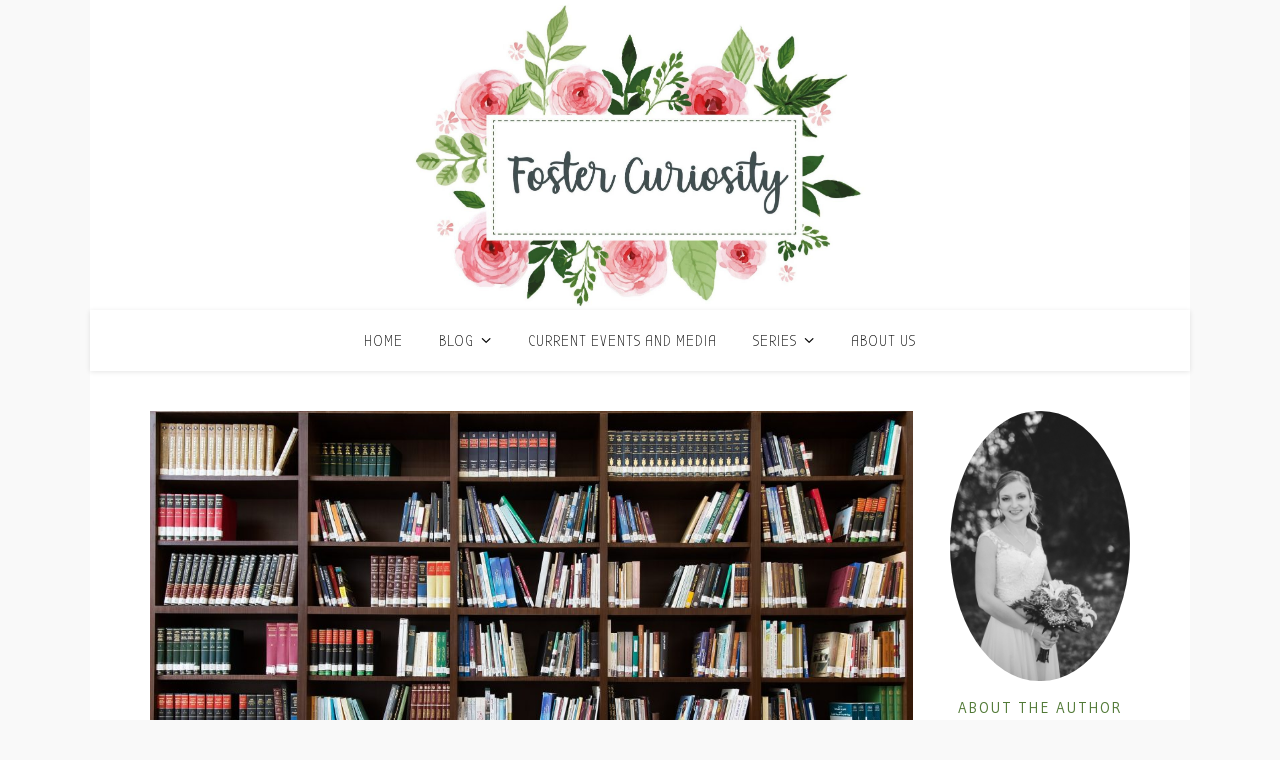

--- FILE ---
content_type: text/html; charset=UTF-8
request_url: https://fostercuriosity.com/blog/life-lessons/20-things-i-learned-in-2020
body_size: 27099
content:
<!DOCTYPE html>
<html lang="en-US">
<head>
	<meta charset="UTF-8">
	<meta name="viewport" content="width=device-width, initial-scale=1.0, maximum-scale=1.0, user-scalable=no" />

	<title>20 Things I Learned in 2020</title>
<meta name='robots' content='max-image-preview:large' />
<link rel='dns-prefetch' href='//plausible.io' />
<link rel='dns-prefetch' href='//fonts.googleapis.com' />
<link rel="alternate" type="application/rss+xml" title=" &raquo; Feed" href="https://fostercuriosity.com/feed" />
<link rel="alternate" type="application/rss+xml" title=" &raquo; Comments Feed" href="https://fostercuriosity.com/comments/feed" />
<link rel="alternate" type="application/rss+xml" title=" &raquo; 20 Things I Learned in 2020 Comments Feed" href="https://fostercuriosity.com/blog/life-lessons/20-things-i-learned-in-2020/feed" />
<script type="text/javascript">
/* <![CDATA[ */
window._wpemojiSettings = {"baseUrl":"https:\/\/s.w.org\/images\/core\/emoji\/14.0.0\/72x72\/","ext":".png","svgUrl":"https:\/\/s.w.org\/images\/core\/emoji\/14.0.0\/svg\/","svgExt":".svg","source":{"concatemoji":"https:\/\/fostercuriosity.com\/wp-includes\/js\/wp-emoji-release.min.js?ver=6.4.7"}};
/*! This file is auto-generated */
!function(i,n){var o,s,e;function c(e){try{var t={supportTests:e,timestamp:(new Date).valueOf()};sessionStorage.setItem(o,JSON.stringify(t))}catch(e){}}function p(e,t,n){e.clearRect(0,0,e.canvas.width,e.canvas.height),e.fillText(t,0,0);var t=new Uint32Array(e.getImageData(0,0,e.canvas.width,e.canvas.height).data),r=(e.clearRect(0,0,e.canvas.width,e.canvas.height),e.fillText(n,0,0),new Uint32Array(e.getImageData(0,0,e.canvas.width,e.canvas.height).data));return t.every(function(e,t){return e===r[t]})}function u(e,t,n){switch(t){case"flag":return n(e,"\ud83c\udff3\ufe0f\u200d\u26a7\ufe0f","\ud83c\udff3\ufe0f\u200b\u26a7\ufe0f")?!1:!n(e,"\ud83c\uddfa\ud83c\uddf3","\ud83c\uddfa\u200b\ud83c\uddf3")&&!n(e,"\ud83c\udff4\udb40\udc67\udb40\udc62\udb40\udc65\udb40\udc6e\udb40\udc67\udb40\udc7f","\ud83c\udff4\u200b\udb40\udc67\u200b\udb40\udc62\u200b\udb40\udc65\u200b\udb40\udc6e\u200b\udb40\udc67\u200b\udb40\udc7f");case"emoji":return!n(e,"\ud83e\udef1\ud83c\udffb\u200d\ud83e\udef2\ud83c\udfff","\ud83e\udef1\ud83c\udffb\u200b\ud83e\udef2\ud83c\udfff")}return!1}function f(e,t,n){var r="undefined"!=typeof WorkerGlobalScope&&self instanceof WorkerGlobalScope?new OffscreenCanvas(300,150):i.createElement("canvas"),a=r.getContext("2d",{willReadFrequently:!0}),o=(a.textBaseline="top",a.font="600 32px Arial",{});return e.forEach(function(e){o[e]=t(a,e,n)}),o}function t(e){var t=i.createElement("script");t.src=e,t.defer=!0,i.head.appendChild(t)}"undefined"!=typeof Promise&&(o="wpEmojiSettingsSupports",s=["flag","emoji"],n.supports={everything:!0,everythingExceptFlag:!0},e=new Promise(function(e){i.addEventListener("DOMContentLoaded",e,{once:!0})}),new Promise(function(t){var n=function(){try{var e=JSON.parse(sessionStorage.getItem(o));if("object"==typeof e&&"number"==typeof e.timestamp&&(new Date).valueOf()<e.timestamp+604800&&"object"==typeof e.supportTests)return e.supportTests}catch(e){}return null}();if(!n){if("undefined"!=typeof Worker&&"undefined"!=typeof OffscreenCanvas&&"undefined"!=typeof URL&&URL.createObjectURL&&"undefined"!=typeof Blob)try{var e="postMessage("+f.toString()+"("+[JSON.stringify(s),u.toString(),p.toString()].join(",")+"));",r=new Blob([e],{type:"text/javascript"}),a=new Worker(URL.createObjectURL(r),{name:"wpTestEmojiSupports"});return void(a.onmessage=function(e){c(n=e.data),a.terminate(),t(n)})}catch(e){}c(n=f(s,u,p))}t(n)}).then(function(e){for(var t in e)n.supports[t]=e[t],n.supports.everything=n.supports.everything&&n.supports[t],"flag"!==t&&(n.supports.everythingExceptFlag=n.supports.everythingExceptFlag&&n.supports[t]);n.supports.everythingExceptFlag=n.supports.everythingExceptFlag&&!n.supports.flag,n.DOMReady=!1,n.readyCallback=function(){n.DOMReady=!0}}).then(function(){return e}).then(function(){var e;n.supports.everything||(n.readyCallback(),(e=n.source||{}).concatemoji?t(e.concatemoji):e.wpemoji&&e.twemoji&&(t(e.twemoji),t(e.wpemoji)))}))}((window,document),window._wpemojiSettings);
/* ]]> */
</script>
<style id='wp-emoji-styles-inline-css' type='text/css'>

	img.wp-smiley, img.emoji {
		display: inline !important;
		border: none !important;
		box-shadow: none !important;
		height: 1em !important;
		width: 1em !important;
		margin: 0 0.07em !important;
		vertical-align: -0.1em !important;
		background: none !important;
		padding: 0 !important;
	}
</style>
<link rel='stylesheet' id='wp-block-library-css' href='https://fostercuriosity.com/wp-includes/css/dist/block-library/style.min.css?ver=6.4.7' type='text/css' media='all' />
<style id='classic-theme-styles-inline-css' type='text/css'>
/*! This file is auto-generated */
.wp-block-button__link{color:#fff;background-color:#32373c;border-radius:9999px;box-shadow:none;text-decoration:none;padding:calc(.667em + 2px) calc(1.333em + 2px);font-size:1.125em}.wp-block-file__button{background:#32373c;color:#fff;text-decoration:none}
</style>
<style id='global-styles-inline-css' type='text/css'>
body{--wp--preset--color--black: #000000;--wp--preset--color--cyan-bluish-gray: #abb8c3;--wp--preset--color--white: #ffffff;--wp--preset--color--pale-pink: #f78da7;--wp--preset--color--vivid-red: #cf2e2e;--wp--preset--color--luminous-vivid-orange: #ff6900;--wp--preset--color--luminous-vivid-amber: #fcb900;--wp--preset--color--light-green-cyan: #7bdcb5;--wp--preset--color--vivid-green-cyan: #00d084;--wp--preset--color--pale-cyan-blue: #8ed1fc;--wp--preset--color--vivid-cyan-blue: #0693e3;--wp--preset--color--vivid-purple: #9b51e0;--wp--preset--gradient--vivid-cyan-blue-to-vivid-purple: linear-gradient(135deg,rgba(6,147,227,1) 0%,rgb(155,81,224) 100%);--wp--preset--gradient--light-green-cyan-to-vivid-green-cyan: linear-gradient(135deg,rgb(122,220,180) 0%,rgb(0,208,130) 100%);--wp--preset--gradient--luminous-vivid-amber-to-luminous-vivid-orange: linear-gradient(135deg,rgba(252,185,0,1) 0%,rgba(255,105,0,1) 100%);--wp--preset--gradient--luminous-vivid-orange-to-vivid-red: linear-gradient(135deg,rgba(255,105,0,1) 0%,rgb(207,46,46) 100%);--wp--preset--gradient--very-light-gray-to-cyan-bluish-gray: linear-gradient(135deg,rgb(238,238,238) 0%,rgb(169,184,195) 100%);--wp--preset--gradient--cool-to-warm-spectrum: linear-gradient(135deg,rgb(74,234,220) 0%,rgb(151,120,209) 20%,rgb(207,42,186) 40%,rgb(238,44,130) 60%,rgb(251,105,98) 80%,rgb(254,248,76) 100%);--wp--preset--gradient--blush-light-purple: linear-gradient(135deg,rgb(255,206,236) 0%,rgb(152,150,240) 100%);--wp--preset--gradient--blush-bordeaux: linear-gradient(135deg,rgb(254,205,165) 0%,rgb(254,45,45) 50%,rgb(107,0,62) 100%);--wp--preset--gradient--luminous-dusk: linear-gradient(135deg,rgb(255,203,112) 0%,rgb(199,81,192) 50%,rgb(65,88,208) 100%);--wp--preset--gradient--pale-ocean: linear-gradient(135deg,rgb(255,245,203) 0%,rgb(182,227,212) 50%,rgb(51,167,181) 100%);--wp--preset--gradient--electric-grass: linear-gradient(135deg,rgb(202,248,128) 0%,rgb(113,206,126) 100%);--wp--preset--gradient--midnight: linear-gradient(135deg,rgb(2,3,129) 0%,rgb(40,116,252) 100%);--wp--preset--font-size--small: 13px;--wp--preset--font-size--medium: 20px;--wp--preset--font-size--large: 36px;--wp--preset--font-size--x-large: 42px;--wp--preset--spacing--20: 0.44rem;--wp--preset--spacing--30: 0.67rem;--wp--preset--spacing--40: 1rem;--wp--preset--spacing--50: 1.5rem;--wp--preset--spacing--60: 2.25rem;--wp--preset--spacing--70: 3.38rem;--wp--preset--spacing--80: 5.06rem;--wp--preset--shadow--natural: 6px 6px 9px rgba(0, 0, 0, 0.2);--wp--preset--shadow--deep: 12px 12px 50px rgba(0, 0, 0, 0.4);--wp--preset--shadow--sharp: 6px 6px 0px rgba(0, 0, 0, 0.2);--wp--preset--shadow--outlined: 6px 6px 0px -3px rgba(255, 255, 255, 1), 6px 6px rgba(0, 0, 0, 1);--wp--preset--shadow--crisp: 6px 6px 0px rgba(0, 0, 0, 1);}:where(.is-layout-flex){gap: 0.5em;}:where(.is-layout-grid){gap: 0.5em;}body .is-layout-flow > .alignleft{float: left;margin-inline-start: 0;margin-inline-end: 2em;}body .is-layout-flow > .alignright{float: right;margin-inline-start: 2em;margin-inline-end: 0;}body .is-layout-flow > .aligncenter{margin-left: auto !important;margin-right: auto !important;}body .is-layout-constrained > .alignleft{float: left;margin-inline-start: 0;margin-inline-end: 2em;}body .is-layout-constrained > .alignright{float: right;margin-inline-start: 2em;margin-inline-end: 0;}body .is-layout-constrained > .aligncenter{margin-left: auto !important;margin-right: auto !important;}body .is-layout-constrained > :where(:not(.alignleft):not(.alignright):not(.alignfull)){max-width: var(--wp--style--global--content-size);margin-left: auto !important;margin-right: auto !important;}body .is-layout-constrained > .alignwide{max-width: var(--wp--style--global--wide-size);}body .is-layout-flex{display: flex;}body .is-layout-flex{flex-wrap: wrap;align-items: center;}body .is-layout-flex > *{margin: 0;}body .is-layout-grid{display: grid;}body .is-layout-grid > *{margin: 0;}:where(.wp-block-columns.is-layout-flex){gap: 2em;}:where(.wp-block-columns.is-layout-grid){gap: 2em;}:where(.wp-block-post-template.is-layout-flex){gap: 1.25em;}:where(.wp-block-post-template.is-layout-grid){gap: 1.25em;}.has-black-color{color: var(--wp--preset--color--black) !important;}.has-cyan-bluish-gray-color{color: var(--wp--preset--color--cyan-bluish-gray) !important;}.has-white-color{color: var(--wp--preset--color--white) !important;}.has-pale-pink-color{color: var(--wp--preset--color--pale-pink) !important;}.has-vivid-red-color{color: var(--wp--preset--color--vivid-red) !important;}.has-luminous-vivid-orange-color{color: var(--wp--preset--color--luminous-vivid-orange) !important;}.has-luminous-vivid-amber-color{color: var(--wp--preset--color--luminous-vivid-amber) !important;}.has-light-green-cyan-color{color: var(--wp--preset--color--light-green-cyan) !important;}.has-vivid-green-cyan-color{color: var(--wp--preset--color--vivid-green-cyan) !important;}.has-pale-cyan-blue-color{color: var(--wp--preset--color--pale-cyan-blue) !important;}.has-vivid-cyan-blue-color{color: var(--wp--preset--color--vivid-cyan-blue) !important;}.has-vivid-purple-color{color: var(--wp--preset--color--vivid-purple) !important;}.has-black-background-color{background-color: var(--wp--preset--color--black) !important;}.has-cyan-bluish-gray-background-color{background-color: var(--wp--preset--color--cyan-bluish-gray) !important;}.has-white-background-color{background-color: var(--wp--preset--color--white) !important;}.has-pale-pink-background-color{background-color: var(--wp--preset--color--pale-pink) !important;}.has-vivid-red-background-color{background-color: var(--wp--preset--color--vivid-red) !important;}.has-luminous-vivid-orange-background-color{background-color: var(--wp--preset--color--luminous-vivid-orange) !important;}.has-luminous-vivid-amber-background-color{background-color: var(--wp--preset--color--luminous-vivid-amber) !important;}.has-light-green-cyan-background-color{background-color: var(--wp--preset--color--light-green-cyan) !important;}.has-vivid-green-cyan-background-color{background-color: var(--wp--preset--color--vivid-green-cyan) !important;}.has-pale-cyan-blue-background-color{background-color: var(--wp--preset--color--pale-cyan-blue) !important;}.has-vivid-cyan-blue-background-color{background-color: var(--wp--preset--color--vivid-cyan-blue) !important;}.has-vivid-purple-background-color{background-color: var(--wp--preset--color--vivid-purple) !important;}.has-black-border-color{border-color: var(--wp--preset--color--black) !important;}.has-cyan-bluish-gray-border-color{border-color: var(--wp--preset--color--cyan-bluish-gray) !important;}.has-white-border-color{border-color: var(--wp--preset--color--white) !important;}.has-pale-pink-border-color{border-color: var(--wp--preset--color--pale-pink) !important;}.has-vivid-red-border-color{border-color: var(--wp--preset--color--vivid-red) !important;}.has-luminous-vivid-orange-border-color{border-color: var(--wp--preset--color--luminous-vivid-orange) !important;}.has-luminous-vivid-amber-border-color{border-color: var(--wp--preset--color--luminous-vivid-amber) !important;}.has-light-green-cyan-border-color{border-color: var(--wp--preset--color--light-green-cyan) !important;}.has-vivid-green-cyan-border-color{border-color: var(--wp--preset--color--vivid-green-cyan) !important;}.has-pale-cyan-blue-border-color{border-color: var(--wp--preset--color--pale-cyan-blue) !important;}.has-vivid-cyan-blue-border-color{border-color: var(--wp--preset--color--vivid-cyan-blue) !important;}.has-vivid-purple-border-color{border-color: var(--wp--preset--color--vivid-purple) !important;}.has-vivid-cyan-blue-to-vivid-purple-gradient-background{background: var(--wp--preset--gradient--vivid-cyan-blue-to-vivid-purple) !important;}.has-light-green-cyan-to-vivid-green-cyan-gradient-background{background: var(--wp--preset--gradient--light-green-cyan-to-vivid-green-cyan) !important;}.has-luminous-vivid-amber-to-luminous-vivid-orange-gradient-background{background: var(--wp--preset--gradient--luminous-vivid-amber-to-luminous-vivid-orange) !important;}.has-luminous-vivid-orange-to-vivid-red-gradient-background{background: var(--wp--preset--gradient--luminous-vivid-orange-to-vivid-red) !important;}.has-very-light-gray-to-cyan-bluish-gray-gradient-background{background: var(--wp--preset--gradient--very-light-gray-to-cyan-bluish-gray) !important;}.has-cool-to-warm-spectrum-gradient-background{background: var(--wp--preset--gradient--cool-to-warm-spectrum) !important;}.has-blush-light-purple-gradient-background{background: var(--wp--preset--gradient--blush-light-purple) !important;}.has-blush-bordeaux-gradient-background{background: var(--wp--preset--gradient--blush-bordeaux) !important;}.has-luminous-dusk-gradient-background{background: var(--wp--preset--gradient--luminous-dusk) !important;}.has-pale-ocean-gradient-background{background: var(--wp--preset--gradient--pale-ocean) !important;}.has-electric-grass-gradient-background{background: var(--wp--preset--gradient--electric-grass) !important;}.has-midnight-gradient-background{background: var(--wp--preset--gradient--midnight) !important;}.has-small-font-size{font-size: var(--wp--preset--font-size--small) !important;}.has-medium-font-size{font-size: var(--wp--preset--font-size--medium) !important;}.has-large-font-size{font-size: var(--wp--preset--font-size--large) !important;}.has-x-large-font-size{font-size: var(--wp--preset--font-size--x-large) !important;}
.wp-block-navigation a:where(:not(.wp-element-button)){color: inherit;}
:where(.wp-block-post-template.is-layout-flex){gap: 1.25em;}:where(.wp-block-post-template.is-layout-grid){gap: 1.25em;}
:where(.wp-block-columns.is-layout-flex){gap: 2em;}:where(.wp-block-columns.is-layout-grid){gap: 2em;}
.wp-block-pullquote{font-size: 1.5em;line-height: 1.6;}
</style>
<link rel='stylesheet' id='ashe-style-css' href='https://fostercuriosity.com/wp-content/themes/ashe-pro-premium/style.css?ver=3.5.9' type='text/css' media='all' />
<link rel='stylesheet' id='ashe-responsive-css' href='https://fostercuriosity.com/wp-content/themes/ashe-pro-premium/assets/css/responsive.css?ver=3.5.9' type='text/css' media='all' />
<link rel='stylesheet' id='fontello-css' href='https://fostercuriosity.com/wp-content/themes/ashe-pro-premium/assets/css/fontello.css?ver=3.5.4' type='text/css' media='all' />
<link rel='stylesheet' id='slick-css' href='https://fostercuriosity.com/wp-content/themes/ashe-pro-premium/assets/css/slick.css?ver=6.4.7' type='text/css' media='all' />
<link rel='stylesheet' id='scrollbar-css' href='https://fostercuriosity.com/wp-content/themes/ashe-pro-premium/assets/css/perfect-scrollbar.css?ver=6.4.7' type='text/css' media='all' />
<link rel='stylesheet' id='ashe_enqueue_Bubbler_One-css' href='https://fonts.googleapis.com/css?family=Bubbler+One%3A100%2C200%2C300%2C400%2C500%2C600%2C700%2C800%2C900&#038;ver=1.0.0' type='text/css' media='all' />
<link rel='stylesheet' id='ashe_enqueue_Gudea-css' href='https://fonts.googleapis.com/css?family=Gudea%3A100%2C200%2C300%2C400%2C500%2C600%2C700%2C800%2C900&#038;ver=1.0.0' type='text/css' media='all' />
<link rel='stylesheet' id='ashe_enqueue_Open_Sans-css' href='https://fonts.googleapis.com/css?family=Open+Sans%3A100%2C200%2C300%2C400%2C500%2C600%2C700%2C800%2C900&#038;ver=1.0.0' type='text/css' media='all' />
<script type="text/javascript" defer data-domain='fostercuriosity.com' data-api='https://plausible.io/api/event' src="https://plausible.io/js/plausible.outbound-links.js?ver=1.3.4" id="plausible-analytics-js"></script>
<script type="text/javascript" id="plausible-analytics-js-after">
/* <![CDATA[ */
window.plausible = window.plausible || function() { (window.plausible.q = window.plausible.q || []).push(arguments) }
/* ]]> */
</script>
<script type="text/javascript" src="https://fostercuriosity.com/wp-includes/js/jquery/jquery.min.js?ver=3.7.1" id="jquery-core-js"></script>
<script type="text/javascript" src="https://fostercuriosity.com/wp-includes/js/jquery/jquery-migrate.min.js?ver=3.4.1" id="jquery-migrate-js"></script>
<link rel="https://api.w.org/" href="https://fostercuriosity.com/wp-json/" /><link rel="alternate" type="application/json" href="https://fostercuriosity.com/wp-json/wp/v2/posts/230" /><link rel="EditURI" type="application/rsd+xml" title="RSD" href="https://fostercuriosity.com/xmlrpc.php?rsd" />
<meta name="generator" content="WordPress 6.4.7" />
<link rel="canonical" href="https://fostercuriosity.com/blog/life-lessons/20-things-i-learned-in-2020" />
<link rel='shortlink' href='https://fostercuriosity.com/?p=230' />
<link rel="alternate" type="application/json+oembed" href="https://fostercuriosity.com/wp-json/oembed/1.0/embed?url=https%3A%2F%2Ffostercuriosity.com%2Fblog%2Flife-lessons%2F20-things-i-learned-in-2020" />
<link rel="alternate" type="text/xml+oembed" href="https://fostercuriosity.com/wp-json/oembed/1.0/embed?url=https%3A%2F%2Ffostercuriosity.com%2Fblog%2Flife-lessons%2F20-things-i-learned-in-2020&#038;format=xml" />
<meta property="og:image" content="https://fostercuriosity.com/wp-content/uploads/2020/12/books-2463779_1920-1024x721.jpg"/><meta property="og:image:width" content="960"/><meta property="og:image:height" content="676"/><meta property="og:title" content="20 Things I Learned in 2020"/><meta property="og:description" content="This year I challenged myself to start learning more and growing myself as a person. In making this website, I learned so much. First, I learned how to make the website, and then I learned more about research and checking sources. With the different things that I researched, I learned even more about the things&hellip;" /><meta property="og:url" content="https://fostercuriosity.com/blog/life-lessons/20-things-i-learned-in-2020"/><meta property="og:type" content="website"><meta property="og:locale" content="en_us" /><meta property="og:site_name" content=""/><style id="ashe_dynamic_css">#top-bar,#top-menu .sub-menu {background-color: #ffffff;}#top-bar a {color: #000000;}#top-menu .sub-menu,#top-menu .sub-menu a {border-color: rgba(0,0,0, 0.05);}#top-bar a:hover,#top-bar li.current-menu-item > a,#top-bar li.current-menu-ancestor > a,#top-bar .sub-menu li.current-menu-item > a,#top-bar .sub-menu li.current-menu-ancestor> a {color: #dd636c;}.header-logo a,.site-description {color: #5a7a40;}.entry-header {background-color: #ffffff;}#main-nav,#main-menu .sub-menu,#main-nav #s {background-color: #ffffff;}#main-nav a,#main-nav .svg-inline--fa,#main-nav #s,.instagram-title h2 {color: #000000;}.main-nav-sidebar span,.mobile-menu-btn span {background-color: #000000;}#main-nav {box-shadow: 0px 1px 5px rgba(0,0,0, 0.1);}#main-menu .sub-menu,#main-menu .sub-menu a {border-color: rgba(0,0,0, 0.05);}#main-nav #s::-webkit-input-placeholder { /* Chrome/Opera/Safari */color: rgba(0,0,0, 0.7);}#main-nav #s::-moz-placeholder { /* Firefox 19+ */color: rgba(0,0,0, 0.7);}#main-nav #s:-ms-input-placeholder { /* IE 10+ */color: rgba(0,0,0, 0.7);}#main-nav #s:-moz-placeholder { /* Firefox 18- */color: rgba(0,0,0, 0.7);}#main-nav a:hover,#main-nav .svg-inline--fa:hover,#main-nav li.current-menu-item > a,#main-nav li.current-menu-ancestor > a,#main-nav .sub-menu li.current-menu-item > a,#main-nav .sub-menu li.current-menu-ancestor> a {color: #dd636c;}.main-nav-sidebar:hover span,.mobile-menu-btn:hover span {background-color: #dd636c;}/* Background */.sidebar-alt,.main-content,.featured-slider-area,#featured-links,.page-content select,.page-content input,.page-content textarea {background-color: #ffffff;}.page-content #featured-links h6,.instagram-title h2 {background-color: rgba(255,255,255, 0.85);}.ashe_promo_box_widget h6 {background-color: #ffffff;}.ashe_promo_box_widget .promo-box:after{border-color: #ffffff;}/* Text */.page-content,.page-content select,.page-content input,.page-content textarea,.page-content .post-author a,.page-content .ashe-widget a,.page-content .comment-author,.page-content #featured-links h6,.ashe_promo_box_widget h6 {color: #464646;}/* Title */.page-content h1,.page-content h2,.page-content h3,.page-content h4,.page-content h5,.page-content h6,.page-content .post-title a,.page-content .author-description h4 a,.page-content .related-posts h4 a,.page-content .blog-pagination .previous-page a,.page-content .blog-pagination .next-page a,blockquote,.page-content .post-share a {color: #527a37;}.sidebar-alt-close-btn span {background-color: #527a37;}.page-content .post-title a:hover {color: rgba(82,122,55, 0.75);}/* Meta */.page-content .post-date,.page-content .post-comments,.page-content .meta-sep,.page-content .post-author,.page-content [data-layout*="list"] .post-author a,.page-content .related-post-date,.page-content .comment-meta a,.page-content .author-share a,.page-content .post-tags a,.page-content .tagcloud a,.widget_categories li,.widget_archive li,.ashe-subscribe-text p,.rpwwt-post-author,.rpwwt-post-categories,.rpwwt-post-date,.rpwwt-post-comments-number {color: #bcbcbc;}.page-content input::-webkit-input-placeholder { /* Chrome/Opera/Safari */color: #bcbcbc;}.page-content input::-moz-placeholder { /* Firefox 19+ */color: #bcbcbc;}.page-content input:-ms-input-placeholder { /* IE 10+ */color: #bcbcbc;}.page-content input:-moz-placeholder { /* Firefox 18- */color: #bcbcbc;}/* Accent */.page-content a,.post-categories,#page-wrap .ashe-widget.widget_text a,#page-wrap .ashe-widget.ashe_author_widget a {color: #dd636c;}/* Disable TMP.page-content .elementor a,.page-content .elementor a:hover {color: inherit;}*/.ps-container > .ps-scrollbar-y-rail > .ps-scrollbar-y {background: #dd636c;}.page-content a:hover {color: rgba(221,99,108, 0.8);}blockquote {border-color: #dd636c;}.slide-caption {color: #ffffff;background: #dd636c;}/* Selection */::-moz-selection {color: #ffffff;background: #527a37;}::selection {color: #ffffff;background: #527a37;}.page-content .wprm-rating-star svg polygon {stroke: #dd636c;}.page-content .wprm-rating-star-full svg polygon,.page-content .wprm-comment-rating svg path,.page-content .comment-form-wprm-rating svg path{fill: #dd636c;}/* Border */.page-content .post-footer,[data-layout*="list"] .blog-grid > li,.page-content .author-description,.page-content .related-posts,.page-content .entry-comments,.page-content .ashe-widget li,.page-content #wp-calendar,.page-content #wp-calendar caption,.page-content #wp-calendar tbody td,.page-content .widget_nav_menu li a,.page-content .widget_pages li a,.page-content .tagcloud a,.page-content select,.page-content input,.page-content textarea,.widget-title h2:before,.widget-title h2:after,.post-tags a,.gallery-caption,.wp-caption-text,table tr,table th,table td,pre,.page-content .wprm-recipe-instruction {border-color: #dfe7d8;}.page-content .wprm-recipe {box-shadow: 0 0 3px 1px #dfe7d8;}hr {background-color: #dfe7d8;}.wprm-recipe-details-container,.wprm-recipe-notes-container p {background-color: rgba(223,231,216, 0.4);}/* Buttons */.widget_search .svg-fa-wrap,.widget_search #searchsubmit,.single-navigation i,.page-content input.submit,.page-content .blog-pagination.numeric a,.page-content .blog-pagination.load-more a,.page-content .mc4wp-form-fields input[type="submit"],.page-content .widget_wysija input[type="submit"],.page-content .post-password-form input[type="submit"],.page-content .wpcf7 [type="submit"],.page-content .wprm-recipe-print,.page-content .wprm-jump-to-recipe-shortcode,.page-content .wprm-print-recipe-shortcode {color: #ffffff;background-color: #e98d96;}.single-navigation i:hover,.page-content input.submit:hover,.ashe-boxed-style .page-content input.submit:hover,.page-content .blog-pagination.numeric a:hover,.ashe-boxed-style .page-content .blog-pagination.numeric a:hover,.page-content .blog-pagination.numeric span,.page-content .blog-pagination.load-more a:hover,.ashe-boxed-style .page-content .blog-pagination.load-more a:hover,.page-content .mc4wp-form-fields input[type="submit"]:hover,.page-content .widget_wysija input[type="submit"]:hover,.page-content .post-password-form input[type="submit"]:hover,.page-content .wpcf7 [type="submit"]:hover,.page-content .wprm-recipe-print:hover,.page-content .wprm-jump-to-recipe-shortcode:hover,.page-content .wprm-print-recipe-shortcode:hover {color: #ffffff;background-color: #da2a30;}/* Image Overlay */.image-overlay,#infscr-loading,.page-content h4.image-overlay,.image-overlay a,.post-slider .prev-arrow,.post-slider .next-arrow,.header-slider-prev-arrow,.header-slider-next-arrow,.page-content .image-overlay a,#featured-slider .slick-arrow,#featured-slider .slider-dots,.header-slider-dots {color: #ffffff;}.image-overlay,#infscr-loading,.page-content h4.image-overlay {background-color: rgba(73,73,73, 0.3);}/* Background */#page-footer,#page-footer select,#page-footer input,#page-footer textarea {background-color: #ffffff;}/* Text */#page-footer,#page-footer a,#page-footer select,#page-footer input,#page-footer textarea {color: #333333;}/* Title */#page-footer h1,#page-footer h2,#page-footer h3,#page-footer h4,#page-footer h5,#page-footer h6 {color: #111111;}/* Accent */#page-footer a:hover {color: #527a37;}/* Border */#page-footer a,#page-footer .ashe-widget li,#page-footer #wp-calendar,#page-footer #wp-calendar caption,#page-footer #wp-calendar th,#page-footer #wp-calendar td,#page-footer .widget_nav_menu li a,#page-footer select,#page-footer input,#page-footer textarea,#page-footer .widget-title h2:before,#page-footer .widget-title h2:after,.footer-widgets,.category-description,.tag-description {border-color: #dfe7d8;}#page-footer hr {background-color: #dfe7d8;}.ashe-preloader-wrap {background-color: #333333;}@media screen and ( max-width: 768px ) {.mini-logo a {max-width: 60px !important;} }@media screen and ( max-width: 768px ) {#featured-links {display: none;}}@media screen and ( max-width: 640px ) {.related-posts {display: none;}}.header-logo a {font-family: 'Bubbler One';font-size: 95px;line-height: 100px;letter-spacing: 3.1px;font-weight: 600;}.site-description {font-family: 'Bubbler One';}.header-logo .site-description {font-size: 25px;}#top-menu li a {font-family: 'Bubbler One';font-size: 13px;line-height: 50px;letter-spacing: 0.8px;font-weight: 500;}.top-bar-socials a {font-size: 13px;line-height: 50px;}#top-bar .mobile-menu-btn {line-height: 50px;}#top-menu .sub-menu > li > a {font-size: 12px;line-height: 3.7;letter-spacing: 0.8px;}@media screen and ( max-width: 979px ) {.top-bar-socials {float: none !important;}.top-bar-socials a {line-height: 40px !important;}}#main-menu li a,.mobile-menu-btn a {font-family: 'Bubbler One';font-size: 16px;line-height: 60px;letter-spacing: 1px;font-weight: 500;}#mobile-menu li {font-family: 'Bubbler One';font-size: 16px;line-height: 3.4;letter-spacing: 1px;font-weight: 500;}.main-nav-search,#main-nav #s,.dark-mode-switcher,.main-nav-socials-trigger {font-size: 16px;line-height: 60px;}#main-nav #s {line-height: 61px;}#main-menu li.menu-item-has-children>a:after {font-size: 16px;}#main-nav {min-height:60px;}.main-nav-sidebar,.mini-logo {height:60px;}#main-menu .sub-menu > li > a,#mobile-menu .sub-menu > li {font-size: 13px;line-height: 3.8;letter-spacing: 0.8px;}.mobile-menu-btn {font-size: 20px;line-height: 60px;}.main-nav-socials a {font-size: 14px;line-height: 60px;}#top-menu li a,#main-menu li a,#mobile-menu li,.mobile-menu-btn a {text-transform: uppercase;}.post-meta,#wp-calendar thead th,#wp-calendar caption,h1,h2,h3,h4,h5,h6,blockquote p,#reply-title,#reply-title a {font-family: 'Gudea';}/* font size 40px */h1 {font-size: 34px;}/* font size 36px */h2 {font-size: 31px;}/* font size 30px */h3 {font-size: 26px;}/* font size 24px */h4 {font-size: 20px;}/* font size 22px */h5,.page-content .wprm-recipe-name,.page-content .wprm-recipe-header {font-size: 19px;}/* font size 20px */h6 {font-size: 17px;}/* font size 19px */blockquote p {font-size: 16px;}/* font size 18px */.related-posts h4 a {font-size: 16px;}/* font size 16px */.author-description h4,.category-description h4,.tag-description h4,#reply-title,#reply-title a,.comment-title,.widget-title h2,.ashe_author_widget h3 {font-size: 15px;}.post-title,.page-title {line-height: 45px;}/* letter spacing 0.5px */.slider-title,.post-title,.page-title,.related-posts h4 a {letter-spacing: 0.5px;}/* letter spacing 1.5px */.widget-title h2,.author-description h4,.category-description h4,.tag-description h4,.comment-title,#reply-title,#reply-title a,.ashe_author_widget h3 {letter-spacing: 1.5px;}/* letter spacing 2px */.related-posts h3 {letter-spacing: 2px;}/* font weight */h1,h2,h3,h4,h5,h6 {font-weight: 400;}h1,h2,h3,h4,h5,h6 {font-style: normal;}h1,h2,h3,h4,h5,h6 {text-transform: none;}body,.page-404 h2,#featured-links h6,.ashe_promo_box_widget h6,.comment-author,.related-posts h3,.instagram-title h2,input,textarea,select,.no-result-found h1,.ashe-subscribe-text h4,.widget_wysija_cont .updated,.widget_wysija_cont .error,.widget_wysija_cont .xdetailed-errors {font-family: 'Open Sans';}body,.page-404 h2,.no-result-found h1 {font-weight: 400;}body,.comment-author {font-size: 15px;}body p,.post-content,.post-content li,.comment-text li {line-height: 25px;}/* letter spacing 0 */body p,.post-content,.comment-author,.widget_recent_comments li,.widget_meta li,.widget_recent_comments li,.widget_pages > ul > li,.widget_archive li,.widget_categories > ul > li,.widget_recent_entries ul li,.widget_nav_menu li,.related-post-date,.post-media .image-overlay a,.post-meta,.rpwwt-post-title {letter-spacing: 0px;}/* letter spacing 0.5 + */.post-author,.post-media .image-overlay span,blockquote p {letter-spacing: 0.5px;}/* letter spacing 1 + */#main-nav #searchform input,#featured-links h6,.ashe_promo_box_widget h6,.instagram-title h2,.ashe-subscribe-text h4,.page-404 p,#wp-calendar caption {letter-spacing: 1px;}/* letter spacing 2 + */.comments-area #submit,.tagcloud a,.mc4wp-form-fields input[type='submit'],.widget_wysija input[type='submit'],.slider-read-more a,.post-categories a,.read-more a,.no-result-found h1,.blog-pagination a,.blog-pagination span {letter-spacing: 2px;}/* font size 18px */.post-media .image-overlay p,.post-media .image-overlay a {font-size: 18px;}/* font size 16px */.ashe_social_widget .social-icons a {font-size: 16px;}/* font size 14px */.post-author,.post-share,.related-posts h3,input,textarea,select,.comment-reply-link,.wp-caption-text,.author-share a,#featured-links h6,.ashe_promo_box_widget h6,#wp-calendar,.instagram-title h2 {font-size: 14px;}/* font size 13px */.slider-categories,.slider-read-more a,.read-more a,.blog-pagination a,.blog-pagination span,.footer-socials a,.rpwwt-post-author,.rpwwt-post-categories,.rpwwt-post-date,.rpwwt-post-comments-number,.copyright-info,.footer-menu-container {font-size: 13px;}/* font size 12px */.post-categories a,.post-tags a,.widget_recent_entries ul li span,#wp-calendar caption,#wp-calendar tfoot #prev a,#wp-calendar tfoot #next a {font-size: 12px;}/* font size 11px */.related-post-date,.comment-meta,.tagcloud a {font-size: 11px !important;}.boxed-wrapper {max-width: 1100px;}.sidebar-alt {max-width: 250px;left: -250px; padding: 85px 35px 0px;}.sidebar-left,.sidebar-right {width: 217px;}[data-layout*="rsidebar"] .main-container,[data-layout*="lsidebar"] .main-container {float: left;width: calc(100% - 217px);width: -webkit-calc(100% - 217px);}[data-layout*="lrsidebar"] .main-container {width: calc(100% - 434px);width: -webkit-calc(100% - 434px);}[data-layout*="fullwidth"] .main-container {width: 100%;}#top-bar > div,#main-nav > div,#featured-links,.main-content,.page-footer-inner,.featured-slider-area.boxed-wrapper {padding-left: 60px;padding-right: 60px;}[data-layout*="list"] .blog-grid .has-post-thumbnail .post-media,[data-layout*="list"] .blog-grid .format-gallery .post-media {float: left;max-width: 300px;width: 100%;}[data-layout*="list"] .blog-grid .has-post-thumbnail .post-content-wrap,[data-layout*="list"] .blog-grid .format-gallery .post-content-wrap {width: calc(100% - 300px);width: -webkit-calc(100% - 300px);float: left;padding-left: 37px;}[data-layout*="list"] .blog-grid > li {padding-bottom: 39px;}.ashe-instagram-widget #sb_instagram {max-width: none !important;}.ashe-instagram-widget #sbi_images {display: -webkit-box;display: -ms-flexbox;display: flex;}.ashe-instagram-widget #sbi_images .sbi_photo {height: auto !important;}.ashe-instagram-widget #sbi_images .sbi_photo img {display: block !important;}.ashe-widget #sbi_images .sbi_photo {/*height: auto !important;*/}.ashe-widget #sbi_images .sbi_photo img {display: block !important;}.entry-header:not(.html-image) {height: 310px;background-size: cover;}.entry-header-slider div {height: 310px;}.entry-header:not(.html-image) {background-position: center center;}.header-logo {padding-top: 0px;}.logo-img {max-width: 460px;}.mini-logo a {max-width: 70px;}@media screen and (max-width: 880px) {.logo-img { max-width: 300px;}}#main-nav {text-align: center;}.main-nav-icons.main-nav-socials-mobile {left: 60px;}.main-nav-socials-trigger {position: absolute;top: 0px;left: 60px;}.main-nav-sidebar + .main-nav-socials-trigger {left: 90px;}.mini-logo + .main-nav-socials-trigger {right: 90px;left: auto;}.main-nav-sidebar {position: absolute;top: 0px;left: 60px;z-index: 1;}.main-nav-icons {position: absolute;top: 0px;right: 60px;z-index: 2;}.mini-logo {position: absolute;left: auto;top: 0;}.main-nav-sidebar ~ .mini-logo {margin-left: 30px;}#featured-slider.boxed-wrapper {max-width: 1140px;}.slider-item-bg {height: 540px;}#featured-links .featured-link {margin-top: 20px;}#featured-links .featured-link {margin-right: 20px;}#featured-links .featured-link:nth-of-type(3n) {margin-right: 0;}#featured-links .featured-link {width: calc( (100% - 40px) / 3 - 1px);width: -webkit-calc( (100% - 40px) / 3 - 1px);}.featured-link:nth-child(4) .cv-inner {display: none;}.featured-link:nth-child(5) .cv-inner {display: none;}.featured-link:nth-child(6) .cv-inner {display: none;}.blog-grid > li,.main-container .featured-slider-area {margin-bottom: 39px;}[data-layout*="col2"] .blog-grid > li,[data-layout*="col3"] .blog-grid > li,[data-layout*="col4"] .blog-grid > li {display: inline-block;vertical-align: top;margin-right: 37px;}[data-layout*="col2"] .blog-grid > li:nth-of-type(2n+2),[data-layout*="col3"] .blog-grid > li:nth-of-type(3n+3),[data-layout*="col4"] .blog-grid > li:nth-of-type(4n+4) {margin-right: 0;}[data-layout*="col1"] .blog-grid > li {width: 100%;}[data-layout*="col2"] .blog-grid > li {width: calc((100% - 37px ) / 2 - 1px);width: -webkit-calc((100% - 37px ) / 2 - 1px);}[data-layout*="col3"] .blog-grid > li {width: calc((100% - 2 * 37px ) / 3 - 2px);width: -webkit-calc((100% - 2 * 37px ) / 3 - 2px);}[data-layout*="col4"] .blog-grid > li {width: calc((100% - 3 * 37px ) / 4 - 1px);width: -webkit-calc((100% - 3 * 37px ) / 4 - 1px);}[data-layout*="rsidebar"] .sidebar-right {padding-left: 37px;}[data-layout*="lsidebar"] .sidebar-left {padding-right: 37px;}[data-layout*="lrsidebar"] .sidebar-right {padding-left: 37px;}[data-layout*="lrsidebar"] .sidebar-left {padding-right: 37px;}.blog-grid .post-header,.blog-grid .read-more,[data-layout*="list"] .post-share {text-align: left;}p.has-drop-cap:not(:focus)::first-letter {float: left;margin: 0px 12px 0 0;font-family: 'Gudea';font-size: 80px;line-height: 65px;text-align: center;text-transform: uppercase;color: #527a37;}@-moz-document url-prefix() {p.has-drop-cap:not(:focus)::first-letter {margin-top: 10px !important;}}[data-dropcaps*='yes'] .post-content > p:first-of-type:first-letter {float: left;margin: 0px 12px 0 0;font-family: 'Gudea';font-size: 80px;line-height: 65px;text-align: center;text-transform: uppercase;color: #527a37;}@-moz-document url-prefix() {[data-dropcaps*='yes'] .post-content > p:first-of-type:first-letter {margin-top: 10px !important;}}.read-more {display: none;}.footer-widgets > .ashe-widget {width: 30%;margin-right: 5%;}.footer-widgets > .ashe-widget:nth-child(3n+3) {margin-right: 0;}.footer-widgets > .ashe-widget:nth-child(3n+4) {clear: both;}.copyright-info {float: right;}.footer-socials {float: left;}.footer-menu-container {float: right;}#footer-menu {float: left;}#footer-menu > li {margin-right: 5px;}.footer-menu-container:after {float: left;margin-right: 5px;}.footer-menu-container:after {display: none;}.cssload-container{width:100%;height:44px;text-align:center}.cssload-tube-tunnel{width:44px;height:44px;margin:0 auto;border:3px solid;border-radius:50%;border-color:#ffffff;animation:cssload-scale 1035ms infinite linear;-o-animation:cssload-scale 1035ms infinite linear;-ms-animation:cssload-scale 1035ms infinite linear;-webkit-animation:cssload-scale 1035ms infinite linear;-moz-animation:cssload-scale 1035ms infinite linear}@keyframes cssload-scale{0%{transform:scale(0);transform:scale(0)}90%{transform:scale(0.7);transform:scale(0.7)}100%{transform:scale(1);transform:scale(1)}}@-o-keyframes cssload-scale{0%{-o-transform:scale(0);transform:scale(0)}90%{-o-transform:scale(0.7);transform:scale(0.7)}100%{-o-transform:scale(1);transform:scale(1)}}@-ms-keyframes cssload-scale{0%{-ms-transform:scale(0);transform:scale(0)}90%{-ms-transform:scale(0.7);transform:scale(0.7)}100%{-ms-transform:scale(1);transform:scale(1)}}@-webkit-keyframes cssload-scale{0%{-webkit-transform:scale(0);transform:scale(0)}90%{-webkit-transform:scale(0.7);transform:scale(0.7)}100%{-webkit-transform:scale(1);transform:scale(1)}}@-moz-keyframes cssload-scale{0%{-moz-transform:scale(0);transform:scale(0)}90%{-moz-transform:scale(0.7);transform:scale(0.7)}100%{-moz-transform:scale(1);transform:scale(1)}}</style><style type="text/css" id="custom-background-css">
body.custom-background { background-color: #f9f9f9; }
</style>
	<link rel="icon" href="https://fostercuriosity.com/wp-content/uploads/2020/07/cropped-ms-icon-310x310-1-1-32x32.png" sizes="32x32" />
<link rel="icon" href="https://fostercuriosity.com/wp-content/uploads/2020/07/cropped-ms-icon-310x310-1-1-192x192.png" sizes="192x192" />
<link rel="apple-touch-icon" href="https://fostercuriosity.com/wp-content/uploads/2020/07/cropped-ms-icon-310x310-1-1-180x180.png" />
<meta name="msapplication-TileImage" content="https://fostercuriosity.com/wp-content/uploads/2020/07/cropped-ms-icon-310x310-1-1-270x270.png" />
</head>

<body class="post-template-default single single-post postid-230 single-format-standard custom-background wp-custom-logo wp-embed-responsive">

	<!-- Preloader -->
	
	<!-- Page Wrapper -->
	<div id="page-wrap">

		<!-- Boxed Wrapper -->
		<div id="page-header" class="boxed-wrapper">

		
<!-- Instagram Widget -->

<div id="top-bar" class="clear-fix">
	<div >
		
		
	</div>
</div><!-- #top-bar -->


<div class="entry-header background-image" data-bg-type="image" style="background-image:url();" data-video-mp4="" data-video-webm="">
	
	<div class="cvr-container">
		<div class="cvr-outer">
			<div class="cvr-inner">

			
			<div class="header-logo">

				
				<a href="https://fostercuriosity.com/" title="" class="logo-img">
					<img src="https://fostercuriosity.com/wp-content/uploads/2020/07/cropped-final-01-scaled-e1594472535658.jpg" alt="" width="1497" height="1004">
				</a>

								
				
								
				<p class="site-description"></p>
				
			</div>
			
			
			</div>
		</div>
	</div>

	

			<a href="https://fostercuriosity.com/" title="" class="header-image-logo"></a>
		
</div>


<div id="main-nav" class="clear-fix" data-fixed="1" data-close-on-click = "" data-mobile-fixed="1">

	<div >

		<!-- Alt Sidebar Icon -->
		
		<!-- Mini Logo -->
		
		<!-- Social Trigger Icon -->
		
		<!-- Icons -->
		<div class="main-nav-icons">

			
			
					</div>

		<nav class="main-menu-container"><ul id="main-menu" class=""><li id="menu-item-182" class="menu-item menu-item-type-custom menu-item-object-custom menu-item-home menu-item-182"><a href="https://fostercuriosity.com">Home</a></li>
<li id="menu-item-236" class="menu-item menu-item-type-taxonomy menu-item-object-category current-post-ancestor menu-item-has-children menu-item-236"><a href="https://fostercuriosity.com/category/blog">Blog</a>
<ul class="sub-menu">
	<li id="menu-item-423" class="menu-item menu-item-type-taxonomy menu-item-object-category menu-item-423"><a href="https://fostercuriosity.com/category/blog/teaching">Teaching</a></li>
	<li id="menu-item-425" class="menu-item menu-item-type-taxonomy menu-item-object-category current-post-ancestor current-menu-parent current-post-parent menu-item-425"><a href="https://fostercuriosity.com/category/blog/life-lessons">Life Lessons</a></li>
</ul>
</li>
<li id="menu-item-178" class="menu-item menu-item-type-taxonomy menu-item-object-category menu-item-178"><a href="https://fostercuriosity.com/category/currentevents">Current Events and Media</a></li>
<li id="menu-item-237" class="menu-item menu-item-type-taxonomy menu-item-object-category menu-item-has-children menu-item-237"><a href="https://fostercuriosity.com/category/series">Series</a>
<ul class="sub-menu">
	<li id="menu-item-238" class="menu-item menu-item-type-taxonomy menu-item-object-category menu-item-238"><a href="https://fostercuriosity.com/category/series/historicalfiction">Historical Fiction</a></li>
	<li id="menu-item-1034" class="menu-item menu-item-type-taxonomy menu-item-object-category menu-item-1034"><a href="https://fostercuriosity.com/category/series/history">History</a></li>
	<li id="menu-item-1145" class="menu-item menu-item-type-taxonomy menu-item-object-category menu-item-1145"><a href="https://fostercuriosity.com/category/series/the-dark-side-of-disney">The Dark Side of Disney</a></li>
</ul>
</li>
<li id="menu-item-181" class="menu-item menu-item-type-post_type menu-item-object-page menu-item-privacy-policy menu-item-181"><a rel="privacy-policy" href="https://fostercuriosity.com/privacy-policy">About Us</a></li>
</ul></nav>
		<!-- Mobile Menu Button -->
		<span class="mobile-menu-btn" aria-label="Mobile Menu">
			<div>
			<i class="fas fa-chevron-down"></i>			</div>
		</span>

	</div>

	<nav class="mobile-menu-container"><ul id="mobile-menu" class=""><li class="menu-item menu-item-type-custom menu-item-object-custom menu-item-home menu-item-182"><a href="https://fostercuriosity.com">Home</a></li>
<li class="menu-item menu-item-type-taxonomy menu-item-object-category current-post-ancestor menu-item-has-children menu-item-236"><a href="https://fostercuriosity.com/category/blog">Blog</a>
<ul class="sub-menu">
	<li class="menu-item menu-item-type-taxonomy menu-item-object-category menu-item-423"><a href="https://fostercuriosity.com/category/blog/teaching">Teaching</a></li>
	<li class="menu-item menu-item-type-taxonomy menu-item-object-category current-post-ancestor current-menu-parent current-post-parent menu-item-425"><a href="https://fostercuriosity.com/category/blog/life-lessons">Life Lessons</a></li>
</ul>
</li>
<li class="menu-item menu-item-type-taxonomy menu-item-object-category menu-item-178"><a href="https://fostercuriosity.com/category/currentevents">Current Events and Media</a></li>
<li class="menu-item menu-item-type-taxonomy menu-item-object-category menu-item-has-children menu-item-237"><a href="https://fostercuriosity.com/category/series">Series</a>
<ul class="sub-menu">
	<li class="menu-item menu-item-type-taxonomy menu-item-object-category menu-item-238"><a href="https://fostercuriosity.com/category/series/historicalfiction">Historical Fiction</a></li>
	<li class="menu-item menu-item-type-taxonomy menu-item-object-category menu-item-1034"><a href="https://fostercuriosity.com/category/series/history">History</a></li>
	<li class="menu-item menu-item-type-taxonomy menu-item-object-category menu-item-1145"><a href="https://fostercuriosity.com/category/series/the-dark-side-of-disney">The Dark Side of Disney</a></li>
</ul>
</li>
<li class="menu-item menu-item-type-post_type menu-item-object-page menu-item-privacy-policy menu-item-181"><a rel="privacy-policy" href="https://fostercuriosity.com/privacy-policy">About Us</a></li>
 </ul></nav>	
</div><!-- #main-nav -->

		</div><!-- .boxed-wrapper -->

		<!-- Page Content -->
		<div class="page-content">

			

<div class="main-content clear-fix boxed-wrapper" data-layout="rsidebar" data-sidebar-sticky="1" data-sidebar-width="180">

	
	<!-- Main Container -->
	<div class="main-container">

		
<article id="post-230" class="blog-post clear-fix post-230 post type-post status-publish format-standard has-post-thumbnail hentry category-life-lessons">

	

	<div class="post-media">
		<img width="1140" height="803" src="https://fostercuriosity.com/wp-content/uploads/2020/12/books-2463779_1920-1140x803.jpg" class="attachment-ashe-full-thumbnail size-ashe-full-thumbnail wp-post-image" alt="" decoding="async" fetchpriority="high" srcset="https://fostercuriosity.com/wp-content/uploads/2020/12/books-2463779_1920-1140x803.jpg 1140w, https://fostercuriosity.com/wp-content/uploads/2020/12/books-2463779_1920-300x211.jpg 300w, https://fostercuriosity.com/wp-content/uploads/2020/12/books-2463779_1920-1024x721.jpg 1024w, https://fostercuriosity.com/wp-content/uploads/2020/12/books-2463779_1920-768x541.jpg 768w, https://fostercuriosity.com/wp-content/uploads/2020/12/books-2463779_1920-1536x1082.jpg 1536w, https://fostercuriosity.com/wp-content/uploads/2020/12/books-2463779_1920.jpg 1920w" sizes="(max-width: 1140px) 100vw, 1140px" />	</div>

	<header class="post-header">

		<div class="post-categories"><a href="https://fostercuriosity.com/category/blog/life-lessons" rel="category tag">Life Lessons</a> </div>
				<h1 class="post-title">20 Things I Learned in 2020</h1>
				
				<div class="post-meta clear-fix">
						<span class="post-date">January 5, 2021</span>
			
			<span class="meta-sep">/</span>

					</div>
				
	</header>

	<div class="post-content">

		
<p>This year  I challenged myself to start learning more and growing myself as a person. In making this website, I learned so much. First, I learned how to make the website, and then I learned more about research and checking sources. </p>



<p>With the different things that I researched, I learned even more about the things I researched and myself. Here is a condensed list of some of the things that I learned this year. Enjoy!</p>



<h2 class="wp-block-heading">1. Making a website is hard.</h2>



<p>I had been thinking about starting a website or a blog for a long time, but I couldn&#8217;t decide on an idea of what the website would be for. I feel like I have a lot of knowledge in random areas, but not one particular area where I felt confident enough to claim myself as an &#8220;expert.&#8221; </p>



<p>I thought you needed to have a specialty to make a good site, but I decided to use my curiosity instead. There&#8217;s so much that I want to learn, so I thought, why not use that?</p>



<p>Once I had my idea, I thought I could quickly set up and be on my way towards making content within no time. Little did I know, making a website was a lot easier said than done.</p>



<h2 class="wp-block-heading">2. There are different pillow sizes.</h2>



<p>Growing up, I&#8217;ve always had just a regular pillow. Within the past couple of years, my husband and I upgraded to a California king-sized bed, and the pillowcases were bigger. I thought that was weird but didn&#8217;t think much about it.</p>



<p>A trip to IKEA and a room filled with different sized pillows made the light bulb pop on. There are bigger pillows for bigger beds! Who knew? (Apparently, everyone but me.)</p>



<div class="wp-block-image"><figure class="aligncenter size-large"><img decoding="async" width="1024" height="683" src="https://fostercuriosity.com/wp-content/uploads/2020/08/girl-1822702_1920-1-1024x683.jpg" alt="" class="wp-image-589" srcset="https://fostercuriosity.com/wp-content/uploads/2020/08/girl-1822702_1920-1-1024x683.jpg 1024w, https://fostercuriosity.com/wp-content/uploads/2020/08/girl-1822702_1920-1-300x200.jpg 300w, https://fostercuriosity.com/wp-content/uploads/2020/08/girl-1822702_1920-1-768x512.jpg 768w, https://fostercuriosity.com/wp-content/uploads/2020/08/girl-1822702_1920-1-1536x1025.jpg 1536w, https://fostercuriosity.com/wp-content/uploads/2020/08/girl-1822702_1920-1-1140x761.jpg 1140w, https://fostercuriosity.com/wp-content/uploads/2020/08/girl-1822702_1920-1.jpg 1920w" sizes="(max-width: 1024px) 100vw, 1024px" /></figure></div>



<h2 class="wp-block-heading">3. Sometimes the hardest thing is the best thing for you.</h2>



<p>This past year, I had a terrible year of teaching. I mean, really, really bad. COVID ended up being the saving grace for my sanity&#8211;you can read about that more in my post about the worst year of teaching (once I post it).</p>



<p>At the end of the school year, I was still trying to find another teaching job, and I was having problems because of COVID&#8211;you can read about that more in my post about <a rel="noreferrer noopener" href="https://fostercuriosity.com/blog/teaching/my-fifth-teaching-job-for-the-year" target="_blank">finding a job during the </a>quarantine. I finally got to the acceptance phase of grief, where I accepted that I would be back in the same role with the same employer next year. On the last day of school, I found out that that wasn&#8217;t even an option.</p>



<p>My employer decided to move my placement without any warning or discussion, and it felt pretty personal. After processing this, I decided that I would be leaving even if I couldn&#8217;t find another teaching position. I decided that I would sign up to be a substitute teacher before going back to work for this employer, which was the most liberating decision yet.</p>



<p>Luckily, I did find a new position. I was so relieved that I cried while still on the phone with the HR rep. It&#8217;s hard because any change is hard, but this was especially hard with my students and colleagues&#8217; lack of closure. Even with that, leaving was the best choice for me and my sanity.</p>



<h2 class="wp-block-heading">4. Taking care of your mental health is not selfish.</h2>



<p>When I was a new teacher, I spent a ridiculous amount of time on lessons, activities, grading, and other various tasks. I worked almost the entire time I was awake from Monday through Friday, and then some on the weekend. It wasn&#8217;t a surprise that I started having some serious mental health problems&#8211;more than I already had.</p>



<p>Taking time for myself to do anything felt like I was wasting time that I could be working. That mindset is what caused me to hate my job. Hint to new teachers: the to-do list will never end. If you finish all of your tasks, ten more will pop up in their place. Taking time for yourself is more important than you know.</p>



<p>As the saying goes: &#8220;You can&#8217;t pour from an empty cup.&#8221;</p>



<div class="wp-block-image"><figure class="aligncenter size-large"><img decoding="async" width="1024" height="769" src="https://fostercuriosity.com/wp-content/uploads/2020/08/washington-monument-1531854_1920-1-1024x769.jpg" alt="" class="wp-image-594" srcset="https://fostercuriosity.com/wp-content/uploads/2020/08/washington-monument-1531854_1920-1-1024x769.jpg 1024w, https://fostercuriosity.com/wp-content/uploads/2020/08/washington-monument-1531854_1920-1-300x225.jpg 300w, https://fostercuriosity.com/wp-content/uploads/2020/08/washington-monument-1531854_1920-1-768x576.jpg 768w, https://fostercuriosity.com/wp-content/uploads/2020/08/washington-monument-1531854_1920-1-1536x1153.jpg 1536w, https://fostercuriosity.com/wp-content/uploads/2020/08/washington-monument-1531854_1920-1-1140x856.jpg 1140w, https://fostercuriosity.com/wp-content/uploads/2020/08/washington-monument-1531854_1920-1.jpg 1920w" sizes="(max-width: 1024px) 100vw, 1024px" /></figure></div>



<h2 class="wp-block-heading">5. The Washington Monument is older than the Eiffel Tower.</h2>



<p>In my research of the World&#8217;s Fair, I learned a lot about different monuments in history. The Washington Monument is way older than I thought, and the Eiffel tower was built after it. You can read more about that in my post about the <a rel="noreferrer noopener" href="https://fostercuriosity.com/series/historicalfiction/1889-worlds-fair" target="_blank">1889 World&#8217;s Fair</a>.</p>



<h2 class="wp-block-heading">6. The Spanish Flu affected one in three people.</h2>



<p>With the current pandemic and the numbers that keep getting shown on the news, I&#8217;ve been horrified by the number of deaths and how little people seem to care about it. </p>



<p>While reading one of my &#8220;I Survived books,&#8221; one of the characters died from the Spanish Flu in 1918. I was curious about it, and I researched the global numbers. One in three people were infected with the virus, which is ridiculous. I wonder how people would react to those numbers in the news.</p>



<div class="wp-block-image"><figure class="aligncenter size-large"><img loading="lazy" decoding="async" width="1024" height="681" src="https://fostercuriosity.com/wp-content/uploads/2020/08/cat-2536662_1920-1-1024x681.jpg" alt="" class="wp-image-600" srcset="https://fostercuriosity.com/wp-content/uploads/2020/08/cat-2536662_1920-1-1024x681.jpg 1024w, https://fostercuriosity.com/wp-content/uploads/2020/08/cat-2536662_1920-1-300x200.jpg 300w, https://fostercuriosity.com/wp-content/uploads/2020/08/cat-2536662_1920-1-768x511.jpg 768w, https://fostercuriosity.com/wp-content/uploads/2020/08/cat-2536662_1920-1-1536x1022.jpg 1536w, https://fostercuriosity.com/wp-content/uploads/2020/08/cat-2536662_1920-1-1140x758.jpg 1140w, https://fostercuriosity.com/wp-content/uploads/2020/08/cat-2536662_1920-1.jpg 1920w" sizes="(max-width: 1024px) 100vw, 1024px" /></figure></div>



<h2 class="wp-block-heading">7. There is no &#8220;u&#8221; in &#8220;curiosity&#8221;, but there is in &#8220;curious&#8221;.</h2>



<p>When looking for domains for this website, I tried out different combinations of words. I learned that &#8220;curiosity&#8221; does not have the letter &#8220;u,&#8221; but the word &#8220;curious&#8221; does. I&#8217;m glad I checked that before buying a domain with the incorrect spelling.</p>



<h2 class="wp-block-heading">8. Molasses was used to make weapons in WWI.</h2>



<p>I knew that molasses was used in many different baked goods, but in learning about the <a href="https://fostercuriosity.com/series/historicalfiction/i-survived-the-great-molasses-flood-of-1919" target="_blank" rel="noreferrer noopener">Great Molasses Flood of 1919</a>, I learned that the kitchen condiment had more uses than just baking. </p>



<p>Molasses was used before the 1900s as a sweetener in food because sugar was so expensive. In WWI, it was used in explosive weapons because of the fermentation process in an industrial-sized amount. </p>



<h2 class="wp-block-heading">9. Mount Vesuvius is still active, and is due for a major eruption any day now.</h2>



<p>In another &#8220;I Survived&#8221; book that I read, I re-learned about Mount Vesuvius&#8217;s eruption in AD 79&#8211;and the destruction of Pompeii. I remember learning about this in sixth-grade social studies and being fascinated by it. I wanted to dig deeper.</p>



<p>I didn&#8217;t have to dig too deep to learn that Mount Vesuvius is still an active volcano&#8211;one of the most dangerous ones&#8211;and it is due for another massive eruption. You can learn more about that in my post about the <a href="https://fostercuriosity.com/series/historicalfiction/i-survived-the-destruction-of-pompeii-ad-79" target="_blank" rel="noreferrer noopener">destruction of Pompeii</a>.</p>



<h2 class="wp-block-heading">10. Teaching online can be really fun.</h2>



<p>This year, we have had to adapt our lives in so many ways because of the pandemic. If you asked me in February if I would ever think about being an online teacher, I would have laughed at you. After being forced into a virtual situation pretty much overnight, I ended up teaching special education for a few months with no training, no resources, and no guidance. It was horrible, and I was glad when the year was over.</p>



<p>Fast forward to a new school year, and I am still teaching virtually. I&#8217;m teaching virtually all year, no matter what. After a week and a half of trying to get the hang of everything, I think I&#8217;m going to have a lot of fun this year. </p>



<figure class="wp-block-image size-large"><img loading="lazy" decoding="async" width="1024" height="683" src="https://fostercuriosity.com/wp-content/uploads/2020/11/office-925806_1920-1024x683.jpg" alt="" class="wp-image-725" srcset="https://fostercuriosity.com/wp-content/uploads/2020/11/office-925806_1920-1024x683.jpg 1024w, https://fostercuriosity.com/wp-content/uploads/2020/11/office-925806_1920-300x200.jpg 300w, https://fostercuriosity.com/wp-content/uploads/2020/11/office-925806_1920-768x512.jpg 768w, https://fostercuriosity.com/wp-content/uploads/2020/11/office-925806_1920-1536x1024.jpg 1536w, https://fostercuriosity.com/wp-content/uploads/2020/11/office-925806_1920-1140x760.jpg 1140w, https://fostercuriosity.com/wp-content/uploads/2020/11/office-925806_1920.jpg 1920w" sizes="(max-width: 1024px) 100vw, 1024px" /></figure>



<h2 class="wp-block-heading">11. The Parts of a Computer</h2>



<p>My husband, Jeremy, is a computer engineer and is in graduate school working towards a master&#8217;s and a PhD. I&#8217;ve actually helped him build two desktop computers in the past (one for him, one for me). He&#8217;s explained computer basics to be more than once, but I feel like I could not wrap my brain around it.</p>



<p>Recently, I&#8217;ve been looking for a laptop to buy so I can start taking writing more seriously. Looking for a perfect laptop is so overwhelming because there are so many different types for different uses. I knew that I didn&#8217;t need anything super expensive and fancy, but I did want something that I could multitask with. I asked many questions, and I feel like I am more confident in my research on computers now. You can read more about this in my Searching for a Laptop post.</p>



<h2 class="wp-block-heading">12. A LOT About my Political Beliefs</h2>



<p>Politics were avoided in almost every discussion with everyone I knew. Those types of conversations were almost taboo&#8211;and if you wanted to learn more, it was tough to without huffs and puffs about how everyone around you &#8220;just hates politics.&#8221; </p>



<p>As I&#8217;ve gotten older and more aware of the country&#8217;s state, I&#8217;ve found myself discovering what politics really are and how I feel about them. With the election happening this year (I&#8217;m writing this blurb before the actual election), I&#8217;ve found it more important than ever to be informed and use my voice. You can read more about this in my <a rel="noreferrer noopener" href="https://fostercuriosity.com/currentevents/thoughts-before-the-election" target="_blank">Thoughts Before the Election</a> post.</p>



<h2 class="wp-block-heading">13. Work/Life Balance</h2>



<p>I&#8217;ve always had problems with work/life balance because, for a while, my work was my identity. I knew that I wanted to be a teacher for almost my whole life and that I wanted to help people. Ever since I started teaching my first year, I spent ridiculous hours staying after school to work, or I would bring my work home.</p>



<p>I started trying to work through that because I felt defeated after a couple of really rough years of teaching. I felt like I was failing at life because education was my life. Teaching is something that I love, but as I&#8217;m getting older, I realize that teaching is not my whole life. </p>



<p>This year has been really hard working from home because now I don&#8217;t have physical boundaries between work and home. I learned that I have to set time boundaries and space boundaries to not work to death. I have a &#8220;teaching corner&#8221; that I use from 8-4. At 4:00, I push everything back into the corner, and I force myself to stop working. It&#8217;s done wonders for my mental health.</p>



<figure class="wp-block-image size-large"><img loading="lazy" decoding="async" width="1024" height="683" src="https://fostercuriosity.com/wp-content/uploads/2020/12/mood-1335737_1920-1024x683.jpg" alt="" class="wp-image-775" srcset="https://fostercuriosity.com/wp-content/uploads/2020/12/mood-1335737_1920-1024x683.jpg 1024w, https://fostercuriosity.com/wp-content/uploads/2020/12/mood-1335737_1920-300x200.jpg 300w, https://fostercuriosity.com/wp-content/uploads/2020/12/mood-1335737_1920-768x512.jpg 768w, https://fostercuriosity.com/wp-content/uploads/2020/12/mood-1335737_1920-1536x1024.jpg 1536w, https://fostercuriosity.com/wp-content/uploads/2020/12/mood-1335737_1920-1140x760.jpg 1140w, https://fostercuriosity.com/wp-content/uploads/2020/12/mood-1335737_1920.jpg 1920w" sizes="(max-width: 1024px) 100vw, 1024px" /></figure>



<h2 class="wp-block-heading">14. There&#8217;s a Loophole in the 13th Amendment</h2>



<p>In school, you learn about the civil war and the abolition of slavery. Still, I don&#8217;t remember ever hearing the wording of the actual amendment written into the constitution. </p>



<p>I did some research to educate myself about black history better and be a more informed advocate. I didn&#8217;t realize that the amendment added in a clause allowing for the forced labor of prisoners. This caused a surge in black people being arrested for little to nothing. Slavery is still alive, but it&#8217;s disguised with a new title. I&#8217;ll be posting about this topic once I finish my research.</p>



<h2 class="wp-block-heading">15. The Newsies is about a specific event in history</h2>



<p>I finally got around to watching the Newsies this year. I&#8217;ve heard songs from the movie and the Broadway play before, but I never knew that the Broadway show started as a Disney movie and that it was about a real strike in 1899. </p>



<figure class="wp-block-image size-large"><img loading="lazy" decoding="async" width="1024" height="768" src="https://fostercuriosity.com/wp-content/uploads/2020/12/news-1172463_1920-1024x768.jpg" alt="" class="wp-image-778" srcset="https://fostercuriosity.com/wp-content/uploads/2020/12/news-1172463_1920-1024x768.jpg 1024w, https://fostercuriosity.com/wp-content/uploads/2020/12/news-1172463_1920-300x225.jpg 300w, https://fostercuriosity.com/wp-content/uploads/2020/12/news-1172463_1920-768x576.jpg 768w, https://fostercuriosity.com/wp-content/uploads/2020/12/news-1172463_1920-1536x1152.jpg 1536w, https://fostercuriosity.com/wp-content/uploads/2020/12/news-1172463_1920-1140x855.jpg 1140w, https://fostercuriosity.com/wp-content/uploads/2020/12/news-1172463_1920.jpg 1920w" sizes="(max-width: 1024px) 100vw, 1024px" /></figure>



<h2 class="wp-block-heading">16. Mayonnaise is dairy-free</h2>



<p>I&#8217;ve known that I was lactose-intolerant for a while now, but this year I&#8217;ve noticed just how severe it is. I cut dairy because it makes me feel horrible no matter how little I have. In doing my research about what I can eat, I found out that mayonnaise doesn&#8217;t have dairy. </p>



<h2 class="wp-block-heading">17. Eating dairy-free isn&#8217;t that hard</h2>



<p>As I said above, I made a huge change in my diet within the past couple of months. With cheese and chocolate being my favorite food groups, I continued eating foods with lactose in them for far too long&#8211;even though I felt awful every time. I decided to try cutting back on dairy and ended up cutting it out of my diet altogether when I discovered that it wasn&#8217;t as hard as I thought it would be.</p>



<p>I do miss cheese and eating whatever looks good, but finding alternatives without lactose in it is making me feel so much better.</p>



<h2 class="wp-block-heading">18. Urine was used in medicine and for cleaning</h2>



<p> Before modern medicine existed, urine was used as an antiseptic. It was also used as a cleaner because urine has ammonia in it. I don&#8217;t remember what on Earth I was researching when I stumbled across this information, but I found it fascinating and disgusting. </p>



<figure class="wp-block-image size-large"><img loading="lazy" decoding="async" width="1024" height="683" src="https://fostercuriosity.com/wp-content/uploads/2020/12/writing-828911_1920-1024x683.jpg" alt="" class="wp-image-779" srcset="https://fostercuriosity.com/wp-content/uploads/2020/12/writing-828911_1920-1024x683.jpg 1024w, https://fostercuriosity.com/wp-content/uploads/2020/12/writing-828911_1920-300x200.jpg 300w, https://fostercuriosity.com/wp-content/uploads/2020/12/writing-828911_1920-768x512.jpg 768w, https://fostercuriosity.com/wp-content/uploads/2020/12/writing-828911_1920-1536x1024.jpg 1536w, https://fostercuriosity.com/wp-content/uploads/2020/12/writing-828911_1920-1140x760.jpg 1140w, https://fostercuriosity.com/wp-content/uploads/2020/12/writing-828911_1920.jpg 1920w" sizes="(max-width: 1024px) 100vw, 1024px" /></figure>



<h2 class="wp-block-heading">19. I&#8217;m stronger than I thought</h2>



<p>I&#8217;ve always been a passive person. I&#8217;m not too fond of confrontation, and I try to avoid it if possible. If there is ever an argument brewing, I find myself trying to diffuse the situation or avoid getting involved. Within the past year, I feel like I&#8217;ve grown so much as a person, and I&#8217;ve gotten better at standing up for myself.</p>



<p>In the past, I&#8217;ve doubted myself or second-guessed decisions that I&#8217;ve made if someone else questioned me. If someone told me that something was my fault, I believed them without question. With therapy and a good support system, I&#8217;ve not only grown my confidence, but I&#8217;ve been able to stand up for myself to family members and coworkers. I&#8217;ve felt more comfortable sharing my thoughts and opinions at times that I would never have in the past. </p>



<p>I&#8217;ve had family members and friends tell me that they&#8217;ve noticed a difference, and that makes me even happier knowing that it&#8217;s an external change as well as an internal one. </p>



<h2 class="wp-block-heading">20. I Love Writing.</h2>



<p>While I was growing up, reading and writing were always things that I loved to do. I loved getting lost in a book&#8211;sometimes to the point where my mom would have to force me to go outside. I always loved writing too, but I never once thought about writing as a career.</p>



<p>Obviously, writing is not my current career, but I&#8217;ve started to take it more seriously. I finished writing my first novel this year during quarantine, and I already have my next one plotted out. I also started this website, and my favorite thing to do for myself is to read and write. I would love to make writing a career, but for now, I&#8217;m just enjoying writing in my free time.</p>



<h2 class="wp-block-heading">Reflection</h2>



<p>It&#8217;s good to look back and reflect on the year, and this was no exception. I am so glad that I kept track of the different things that I learned through this website. I&#8217;ve truly enjoyed sharing what I&#8217;ve learned with you, and I plan to continue that in 2021. Happy new year, and happy learning!</p>
	</div>

	<footer class="post-footer">

		
				<span class="post-author">By&nbsp;<a href="https://fostercuriosity.com/author/morgan-grifski" title="Posts by Morgan Grifski" rel="author">Morgan Grifski</a></span>
				
			
	<div class="post-share">

		
		
		
				<a class="whatsapp-share" target="_blank" href="https://api.whatsapp.com/send?text=*20%20Things%20I%20Learned%20in%202020*nThis%20year%20I%20challenged%20myself%20to%20start%20learning%20more%20and%20growing%20myself%20as%20a%20person.%20In%20making%20this%20website,%20I%20learned%20so%20much.%20First,%20I%20learned%20how%20to%20make%20the%20website,%20and%20then%20I%20learned%20more%20about%20research%20and%20checking%20sources.%20With%20the%20different%20things%20that%20I%20researched,%20I%20learned%20even%20more%20about%20the%20things%20I%20researched%20and%20myself.%20Here%20is%20a%20condensed%20list%20of%20some%20of%20the%20things%20that%20I%20learned%20this%20year.%20Enjoy!%201.%20Making%20a%20website%20is%20hard.%20I%20had%20been%20thinking%20about%20starting%20a%20website%20or%20a%20blog%20for%20a%20long%20time,%20but%20I%20couldn&#8217;t%20decide%20on%20an%20idea%20of%20what%20the%20website%20would%20be%20for.%20I%20feel%20like%20I%20have%20a%20lot%20of%20knowledge%20in%20random%20areas,%20but%20not%20one%20particular%20area%20where%20I%20felt%20confident%20enough%20to%20claim%20myself%20as%20an%20&#8220;expert.&#8221;%20I%20thought%20you%20needed%20to%20have%20a%20specialty%20to%20make%20a%20good%20site,%20but%20I%20decided%20to%20use%20my%20curiosity%20instead.%20There&#8217;s%20so%20much%20that%20I%20want%20to%20learn,%20so%20I%20thought,%20why%20not%20use%20that?%20Once%20I%20had%20my%20idea,%20I%20thought%20I%20could%20quickly%20set%20up%20and%20be%20on%20my%20way%20towards%20making%20content%20within%20no%20time.%20Little%20did%20I%20know,%20making%20a%20website%20was%20a%20lot%20easier%20said%20than%20done.%202.%20There%20are%20different%20pillow%20sizes.%20Growing%20up,%20I&#8217;ve%20always%20had%20just%20a%20regular%20pillow.%20Within%20the%20past%20couple%20of%20years,%20my%20husband%20and%20I%20upgraded%20to%20a%20California%20king-sized%20bed,%20and%20the%20pillowcases%20were%20bigger.%20I%20thought%20that%20was%20weird%20but%20didn&#8217;t%20think%20much%20about%20it.%20A%20trip%20to%20IKEA%20and%20a%20room%20filled%20with%20different%20sized%20pillows%20made%20the%20light%20bulb%20pop%20on.%20There%20are%20bigger%20pillows%20for%20bigger%20beds!%20Who%20knew?%20(Apparently,%20everyone%20but%20me.)%203.%20Sometimes%20the%20hardest%20thing%20is%20the%20best%20thing%20for%20you.%20This%20past%20year,%20I%20had%20a%20terrible%20year%20of%20teaching.%20I%20mean,%20really,%20really%20bad.%20COVID%20ended%20up%20being%20the%20saving%20grace%20for%20my%20sanity&#8211;you%20can%20read%20about%20that%20more%20in%20my%20post%20about%20the%20worst%20year%20of%20teaching%20(once%20I%20post%20it).%20At%20the%20end%20of%20the%20school%20year,%20I%20was%20still%20trying%20to%20find%20another%20teaching%20job,%20and%20I%20was%20having%20problems%20because%20of%20COVID&#8211;you%20can%20read%20about%20that%20more%20in%20my%20post%20about%20finding%20a%20job%20during%20the%20quarantine.%20I%20finally%20got%20to%20the%20acceptance%20phase%20of%20grief,%20where%20I%20accepted%20that%20I%20would%20be%20back%20in%20the%20same%20role%20with%20the%20same%20employer%20next%20year.%20On%20the%20last%20day%20of%20school,%20I%20found%20out%20that%20that%20wasn&#8217;t%20even%20an%20option.%20My%20employer%20decided%20to%20move%20my%20placement%20without%20any%20warning%20or%20discussion,%20and%20it%20felt%20pretty%20personal.%20After%20processing%20this,%20I%20decided%20that%20I%20would%20be%20leaving%20even%20if%20I%20couldn&#8217;t%20find%20another%20teaching%20position.%20I%20decided%20that%20I%20would%20sign%20up%20to%20be%20a%20substitute%20teacher%20before%20going%20back%20to%20work%20for%20this%20employer,%20which%20was%20the%20most%20liberating%20decision%20yet.%20Luckily,%20I%20did%20find%20a%20new%20position.%20I%20was%20so%20relieved%20that%20I%20cried%20while%20still%20on%20the%20phone%20with%20the%20HR%20rep.%20It&#8217;s%20hard%20because%20any%20change%20is%20hard,%20but%20this%20was%20especially%20hard%20with%20my%20students%20and%20colleagues&#8217;%20lack%20of%20closure.%20Even%20with%20that,%20leaving%20was%20the%20best%20choice%20for%20me%20and%20my%20sanity.%204.%20Taking%20care%20of%20your%20mental%20health%20is%20not%20selfish.%20When%20I%20was%20a%20new%20teacher,%20I%20spent%20a%20ridiculous%20amount%20of%20time%20on%20lessons,%20activities,%20grading,%20and%20other%20various%20tasks.%20I%20worked%20almost%20the%20entire%20time%20I%20was%20awake%20from%20Monday%20through%20Friday,%20and%20then%20some%20on%20the%20weekend.%20It%20wasn&#8217;t%20a%20surprise%20that%20I%20started%20having%20some%20serious%20mental%20health%20problems&#8211;more%20than%20I%20already%20had.%20Taking%20time%20for%20myself%20to%20do%20anything%20felt%20like%20I%20was%20wasting%20time%20that%20I%20could%20be%20working.%20That%20mindset%20is%20what%20caused%20me%20to%20hate%20my%20job.%20Hint%20to%20new%20teachers:%20the%20to-do%20list%20will%20never%20end.%20If%20you%20finish%20all%20of%20your%20tasks,%20ten%20more%20will%20pop%20up%20in%20their%20place.%20Taking%20time%20for%20yourself%20is%20more%20important%20than%20you%20know.%20As%20the%20saying%20goes:%20&#8220;You%20can&#8217;t%20pour%20from%20an%20empty%20cup.&#8221;%205.%20The%20Washington%20Monument%20is%20older%20than%20the%20Eiffel%20Tower.%20In%20my%20research%20of%20the%20World&#8217;s%20Fair,%20I%20learned%20a%20lot%20about%20different%20monuments%20in%20history.%20The%20Washington%20Monument%20is%20way%20older%20than%20I%20thought,%20and%20the%20Eiffel%20tower%20was%20built%20after%20it.%20You%20can%20read%20more%20about%20that%20in%20my%20post%20about%20the%201889%20World&#8217;s%20Fair.%206.%20The%20Spanish%20Flu%20affected%20one%20in%20three%20people.%20With%20the%20current%20pandemic%20and%20the%20numbers%20that%20keep%20getting%20shown%20on%20the%20news,%20I&#8217;ve%20been%20horrified%20by%20the%20number%20of%20deaths%20and%20how%20little%20people%20seem%20to%20care%20about%20it.%20While%20reading%20one%20of%20my%20&#8220;I%20Survived%20books,&#8221;%20one%20of%20the%20characters%20died%20from%20the%20Spanish%20Flu%20in%201918.%20I%20was%20curious%20about%20it,%20and%20I%20researched%20the%20global%20numbers.%20One%20in%20three%20people%20were%20infected%20with%20the%20virus,%20which%20is%20ridiculous.%20I%20wonder%20how%20people%20would%20react%20to%20those%20numbers%20in%20the%20news.%207.%20There%20is%20no%20&#8220;u&#8221;%20in%20&#8220;curiosity&#8221;,%20but%20there%20is%20in%20&#8220;curious&#8221;.%20When%20looking%20for%20domains%20for%20this%20website,%20I%20tried%20out%20different%20combinations%20of%20words.%20I%20learned%20that%20&#8220;curiosity&#8221;%20does%20not%20have%20the%20letter%20&#8220;u,&#8221;%20but%20the%20word%20&#8220;curious&#8221;%20does.%20I&#8217;m%20glad%20I%20checked%20that%20before%20buying%20a%20domain%20with%20the%20incorrect%20spelling.%208.%20Molasses%20was%20used%20to%20make%20weapons%20in%20WWI.%20I%20knew%20that%20molasses%20was%20used%20in%20many%20different%20baked%20goods,%20but%20in%20learning%20about%20the%20Great%20Molasses%20Flood%20of%201919,%20I%20learned%20that%20the%20kitchen%20condiment%20had%20more%20uses%20than%20just%20baking.%20Molasses%20was%20used%20before%20the%201900s%20as%20a%20sweetener%20in%20food%20because%20sugar%20was%20so%20expensive.%20In%20WWI,%20it%20was%20used%20in%20explosive%20weapons%20because%20of%20the%20fermentation%20process%20in%20an%20industrial-sized%20amount.%209.%20Mount%20Vesuvius%20is%20still%20active,%20and%20is%20due%20for%20a%20major%20eruption%20any%20day%20now.%20In%20another%20&#8220;I%20Survived&#8221;%20book%20that%20I%20read,%20I%20re-learned%20about%20Mount%20Vesuvius&#8217;s%20eruption%20in%20AD%2079&#8211;and%20the%20destruction%20of%20Pompeii.%20I%20remember%20learning%20about%20this%20in%20sixth-grade%20social%20studies%20and%20being%20fascinated%20by%20it.%20I%20wanted%20to%20dig%20deeper.%20I%20didn&#8217;t%20have%20to%20dig%20too%20deep%20to%20learn%20that%20Mount%20Vesuvius%20is%20still%20an%20active%20volcano&#8211;one%20of%20the%20most%20dangerous%20ones&#8211;and%20it%20is%20due%20for%20another%20massive%20eruption.%20You%20can%20learn%20more%20about%20that%20in%20my%20post%20about%20the%20destruction%20of%20Pompeii.%2010.%20Teaching%20online%20can%20be%20really%20fun.%20This%20year,%20we%20have%20had%20to%20adapt%20our%20lives%20in%20so%20many%20ways%20because%20of%20the%20pandemic.%20If%20you%20asked%20me%20in%20February%20if%20I%20would%20ever%20think%20about%20being%20an%20online%20teacher,%20I%20would%20have%20laughed%20at%20you.%20After%20being%20forced%20into%20a%20virtual%20situation%20pretty%20much%20overnight,%20I%20ended%20up%20teaching%20special%20education%20for%20a%20few%20months%20with%20no%20training,%20no%20resources,%20and%20no%20guidance.%20It%20was%20horrible,%20and%20I%20was%20glad%20when%20the%20year%20was%20over.%20Fast%20forward%20to%20a%20new%20school%20year,%20and%20I%20am%20still%20teaching%20virtually.%20I&#8217;m%20teaching%20virtually%20all%20year,%20no%20matter%20what.%20After%20a%20week%20and%20a%20half%20of%20trying%20to%20get%20the%20hang%20of%20everything,%20I%20think%20I&#8217;m%20going%20to%20have%20a%20lot%20of%20fun%20this%20year.%2011.%20The%20Parts%20of%20a%20Computer%20My%20husband,%20Jeremy,%20is%20a%20computer%20engineer%20and%20is%20in%20graduate%20school%20working%20towards%20a%20master&#8217;s%20and%20a%20PhD.%20I&#8217;ve%20actually%20helped%20him%20build%20two%20desktop%20computers%20in%20the%20past%20(one%20for%20him,%20one%20for%20me).%20He&#8217;s%20explained%20computer%20basics%20to%20be%20more%20than%20once,%20but%20I%20feel%20like%20I%20could%20not%20wrap%20my%20brain%20around%20it.%20Recently,%20I&#8217;ve%20been%20looking%20for%20a%20laptop%20to%20buy%20so%20I%20can%20start%20taking%20writing%20more%20seriously.%20Looking%20for%20a%20perfect%20laptop%20is%20so%20overwhelming%20because%20there%20are%20so%20many%20different%20types%20for%20different%20uses.%20I%20knew%20that%20I%20didn&#8217;t%20need%20anything%20super%20expensive%20and%20fancy,%20but%20I%20did%20want%20something%20that%20I%20could%20multitask%20with.%20I%20asked%20many%20questions,%20and%20I%20feel%20like%20I%20am%20more%20confident%20in%20my%20research%20on%20computers%20now.%20You%20can%20read%20more%20about%20this%20in%20my%20Searching%20for%20a%20Laptop%20post.%2012.%20A%20LOT%20About%20my%20Political%20Beliefs%20Politics%20were%20avoided%20in%20almost%20every%20discussion%20with%20everyone%20I%20knew.%20Those%20types%20of%20conversations%20were%20almost%20taboo&#8211;and%20if%20you%20wanted%20to%20learn%20more,%20it%20was%20tough%20to%20without%20huffs%20and%20puffs%20about%20how%20everyone%20around%20you%20&#8220;just%20hates%20politics.&#8221;%20As%20I&#8217;ve%20gotten%20older%20and%20more%20aware%20of%20the%20country&#8217;s%20state,%20I&#8217;ve%20found%20myself%20discovering%20what%20politics%20really%20are%20and%20how%20I%20feel%20about%20them.%20With%20the%20election%20happening%20this%20year%20(I&#8217;m%20writing%20this%20blurb%20before%20the%20actual%20election),%20I&#8217;ve%20found%20it%20more%20important%20than%20ever%20to%20be%20informed%20and%20use%20my%20voice.%20You%20can%20read%20more%20about%20this%20in%20my%20Thoughts%20Before%20the%20Election%20post.%2013.%20Work/Life%20Balance%20I&#8217;ve%20always%20had%20problems%20with%20work/life%20balance%20because,%20for%20a%20while,%20my%20work%20was%20my%20identity.%20I%20knew%20that%20I%20wanted%20to%20be%20a%20teacher%20for%20almost%20my%20whole%20life%20and%20that%20I%20wanted%20to%20help%20people.%20Ever%20since%20I%20started%20teaching%20my%20first%20year,%20I%20spent%20ridiculous%20hours%20staying%20after%20school%20to%20work,%20or%20I%20would%20bring%20my%20work%20home.%20I%20started%20trying%20to%20work%20through%20that%20because%20I%20felt%20defeated%20after%20a%20couple%20of%20really%20rough%20years%20of%20teaching.%20I%20felt%20like%20I%20was%20failing%20at%20life%20because%20education%20was%20my%20life.%20Teaching%20is%20something%20that%20I%20love,%20but%20as%20I&#8217;m%20getting%20older,%20I%20realize%20that%20teaching%20is%20not%20my%20whole%20life.%20This%20year%20has%20been%20really%20hard%20working%20from%20home%20because%20now%20I%20don&#8217;t%20have%20physical%20boundaries%20between%20work%20and%20home.%20I%20learned%20that%20I%20have%20to%20set%20time%20boundaries%20and%20space%20boundaries%20to%20not%20work%20to%20death.%20I%20have%20a%20&#8220;teaching%20corner&#8221;%20that%20I%20use%20from%208-4.%20At%204:00,%20I%20push%20everything%20back%20into%20the%20corner,%20and%20I%20force%20myself%20to%20stop%20working.%20It&#8217;s%20done%20wonders%20for%20my%20mental%20health.%2014.%20There&#8217;s%20a%20Loophole%20in%20the%2013th%20Amendment%20In%20school,%20you%20learn%20about%20the%20civil%20war%20and%20the%20abolition%20of%20slavery.%20Still,%20I%20don&#8217;t%20remember%20ever%20hearing%20the%20wording%20of%20the%20actual%20amendment%20written%20into%20the%20constitution.%20I%20did%20some%20research%20to%20educate%20myself%20about%20black%20history%20better%20and%20be%20a%20more%20informed%20advocate.%20I%20didn&#8217;t%20realize%20that%20the%20amendment%20added%20in%20a%20clause%20allowing%20for%20the%20forced%20labor%20of%20prisoners.%20This%20caused%20a%20surge%20in%20black%20people%20being%20arrested%20for%20little%20to%20nothing.%20Slavery%20is%20still%20alive,%20but%20it&#8217;s%20disguised%20with%20a%20new%20title.%20I&#8217;ll%20be%20posting%20about%20this%20topic%20once%20I%20finish%20my%20research.%2015.%20The%20Newsies%20is%20about%20a%20specific%20event%20in%20history%20I%20finally%20got%20around%20to%20watching%20the%20Newsies%20this%20year.%20I&#8217;ve%20heard%20songs%20from%20the%20movie%20and%20the%20Broadway%20play%20before,%20but%20I%20never%20knew%20that%20the%20Broadway%20show%20started%20as%20a%20Disney%20movie%20and%20that%20it%20was%20about%20a%20real%20strike%20in%201899.%2016.%20Mayonnaise%20is%20dairy-free%20I&#8217;ve%20known%20that%20I%20was%20lactose-intolerant%20for%20a%20while%20now,%20but%20this%20year%20I&#8217;ve%20noticed%20just%20how%20severe%20it%20is.%20I%20cut%20dairy%20because%20it%20makes%20me%20feel%20horrible%20no%20matter%20how%20little%20I%20have.%20In%20doing%20my%20research%20about%20what%20I%20can%20eat,%20I%20found%20out%20that%20mayonnaise%20doesn&#8217;t%20have%20dairy.%2017.%20Eating%20dairy-free%20isn&#8217;t%20that%20hard%20As%20I%20said%20above,%20I%20made%20a%20huge%20change%20in%20my%20diet%20within%20the%20past%20couple%20of%20months.%20With%20cheese%20and%20chocolate%20being%20my%20favorite%20food%20groups,%20I%20continued%20eating%20foods%20with%20lactose%20in%20them%20for%20far%20too%20long&#8211;even%20though%20I%20felt%20awful%20every%20time.%20I%20decided%20to%20try%20cutting%20back%20on%20dairy%20and%20ended%20up%20cutting%20it%20out%20of%20my%20diet%20altogether%20when%20I%20discovered%20that%20it%20wasn&#8217;t%20as%20hard%20as%20I%20thought%20it%20would%20be.%20I%20do%20miss%20cheese%20and%20eating%20whatever%20looks%20good,%20but%20finding%20alternatives%20without%20lactose%20in%20it%20is%20making%20me%20feel%20so%20much%20better.%2018.%20Urine%20was%20used%20in%20medicine%20and%20for%20cleaning%20Before%20modern%20medicine%20existed,%20urine%20was%20used%20as%20an%20antiseptic.%20It%20was%20also%20used%20as%20a%20cleaner%20because%20urine%20has%20ammonia%20in%20it.%20I...nhttps://fostercuriosity.com/blog/life-lessons/20-things-i-learned-in-2020">
			<i class="fa-brands fa-square-whatsapp"></i>
		</a>										
		
		
		
		
	</div>
	
	</footer>


</article>
<!-- Previous Post -->
<a href="https://fostercuriosity.com/blog/life-lessons/10-popular-medias-i-didnt-experience-until-my-20s" title="10 Popular Medias I Didn&#039;t Experience Until my 20&#039;s" class="single-navigation previous-post">
<img width="75" height="75" src="https://fostercuriosity.com/wp-content/uploads/2021/01/camera-1149041_1920-75x75.jpg" class="attachment-ashe-single-navigation size-ashe-single-navigation wp-post-image" alt="" decoding="async" loading="lazy" srcset="https://fostercuriosity.com/wp-content/uploads/2021/01/camera-1149041_1920-75x75.jpg 75w, https://fostercuriosity.com/wp-content/uploads/2021/01/camera-1149041_1920-150x150.jpg 150w, https://fostercuriosity.com/wp-content/uploads/2021/01/camera-1149041_1920-300x300.jpg 300w" sizes="(max-width: 75px) 100vw, 75px" />	<i class="icon-angle-left"></i>
</a>

<!-- Next Post -->
<a href="https://fostercuriosity.com/currentevents/talking-politics-as-a-teacher" title="Talking Politics as a Teacher" class="single-navigation next-post">
	<img width="75" height="75" src="https://fostercuriosity.com/wp-content/uploads/2020/11/capitol-720677_1280-75x75.jpg" class="attachment-ashe-single-navigation size-ashe-single-navigation wp-post-image" alt="" decoding="async" loading="lazy" srcset="https://fostercuriosity.com/wp-content/uploads/2020/11/capitol-720677_1280-75x75.jpg 75w, https://fostercuriosity.com/wp-content/uploads/2020/11/capitol-720677_1280-150x150.jpg 150w, https://fostercuriosity.com/wp-content/uploads/2020/11/capitol-720677_1280-300x300.jpg 300w" sizes="(max-width: 75px) 100vw, 75px" />	<i class="icon-angle-right"></i>
</a>

			<div class="related-posts">
				<h3>You May Also Like</h3>

									<section>
						<a href="https://fostercuriosity.com/blog/life-lessons/personality-test"><img width="500" height="330" src="https://fostercuriosity.com/wp-content/uploads/2021/04/people-2557396_1920-500x330.jpg" class="attachment-ashe-grid-thumbnail size-ashe-grid-thumbnail wp-post-image" alt="" decoding="async" loading="lazy" /></a>
						<h4><a href="https://fostercuriosity.com/blog/life-lessons/personality-test">Personality Test</a></h4>
						<span class="related-post-date">April 20, 2021</span>
					</section>

									<section>
						<a href="https://fostercuriosity.com/blog/life-lessons/the-animal-crossing-escape"><img width="500" height="330" src="https://fostercuriosity.com/wp-content/uploads/2021/03/nintendo-switch-5698827_1920-500x330.jpg" class="attachment-ashe-grid-thumbnail size-ashe-grid-thumbnail wp-post-image" alt="" decoding="async" loading="lazy" /></a>
						<h4><a href="https://fostercuriosity.com/blog/life-lessons/the-animal-crossing-escape">The Animal Crossing Escape</a></h4>
						<span class="related-post-date">March 30, 2021</span>
					</section>

									<section>
						<a href="https://fostercuriosity.com/blog/life-lessons/the-rocky-move-to-atlanta"><img width="500" height="330" src="https://fostercuriosity.com/wp-content/uploads/2020/07/atlanta-4737253_1920-500x330.jpg" class="attachment-ashe-grid-thumbnail size-ashe-grid-thumbnail wp-post-image" alt="" decoding="async" loading="lazy" srcset="https://fostercuriosity.com/wp-content/uploads/2020/07/atlanta-4737253_1920-500x330.jpg 500w, https://fostercuriosity.com/wp-content/uploads/2020/07/atlanta-4737253_1920-300x199.jpg 300w" sizes="(max-width: 500px) 100vw, 500px" /></a>
						<h4><a href="https://fostercuriosity.com/blog/life-lessons/the-rocky-move-to-atlanta">The Rocky Move to Atlanta</a></h4>
						<span class="related-post-date">August 1, 2020</span>
					</section>

				
				<div class="clear-fix"></div>
			</div>

			
	</div><!-- .main-container -->


	
<div class="sidebar-right-wrap">
	<aside class="sidebar-right">
		<div id="ashe_author_widget-3" class="ashe-widget ashe_author_widget">            <img src="https://fostercuriosity.com/wp-content/uploads/2020/06/Photographer-Favorites-0049-scaled.jpg" width="1704" height="2560" class="author-img-circle" alt="" />
        <h3>About the Author</h3><p>My name is Morgan Grifski and I am an elementary school teacher in Columbus, Ohio. I live with my husband and my two cats. I've always been a curious person, and this website is a way for me to share what I learn with other people while combing what I love to do most--read and write. </p></div><div id="text-5" class="ashe-widget widget_text"><div class="widget-title"><h2>About the Author</h2></div>			<div class="textwidget"><p><img loading="lazy" decoding="async" class="size-medium wp-image-107 aligncenter" src="https://fostercuriosity.com/wp-content/uploads/2020/06/Jeremy-Morgan-0485-200x300.jpg" alt="" width="200" height="300" srcset="https://fostercuriosity.com/wp-content/uploads/2020/06/Jeremy-Morgan-0485-200x300.jpg 200w, https://fostercuriosity.com/wp-content/uploads/2020/06/Jeremy-Morgan-0485-684x1024.jpg 684w, https://fostercuriosity.com/wp-content/uploads/2020/06/Jeremy-Morgan-0485-768x1151.jpg 768w, https://fostercuriosity.com/wp-content/uploads/2020/06/Jeremy-Morgan-0485-1025x1536.jpg 1025w, https://fostercuriosity.com/wp-content/uploads/2020/06/Jeremy-Morgan-0485-1367x2048.jpg 1367w, https://fostercuriosity.com/wp-content/uploads/2020/06/Jeremy-Morgan-0485-scaled.jpg 1709w" sizes="(max-width: 200px) 100vw, 200px" /></p>
<p>Welcome to Foster Curiosity, where we like to practice staying curious. My name is Morgan Grifski, and I am an elementary school teacher in Columbus, Ohio. As a lifelong learner, I wanted to challenge myself to learn more about the world around me. Join me in learning about everything!</p>
</div>
		</div>	</aside>
</div>
</div>

		</div><!-- .page-content -->

		<!-- Page Footer -->
		<footer id="page-footer" class="boxed-wrapper clear-fix">
			
			<!-- Scroll Top Button -->
			
			<!-- Instagram Widget -->
			
			<div class="page-footer-inner ">

			<!-- Footer Widgets -->
			
<div class="footer-widgets clear-fix">
	<div id="search-7" class="ashe-widget widget_search"><form role="search" method="get" id="searchform" class="clear-fix" action="https://fostercuriosity.com/"><input type="search" name="s" id="s" placeholder="Search..." data-placeholder="Type &amp; hit Enter..." value="" /><span class="svg-fa-wrap"><i class="fa-solid fa-magnifying-glass"></i></span><input type="submit" id="searchsubmit" value="st" /></form></div></div>
			<div class="footer-copyright">
								
				<div class="copyright-info"></div>	
				
							</div>

			</div><!-- .boxed-wrapper -->

		</footer><!-- #page-footer -->

	</div><!-- #page-wrap -->

<script type="text/javascript" src="https://fostercuriosity.com/wp-content/themes/ashe-pro-premium/assets/js/custom-plugins.js?ver=3.5.9.6" id="ashe-plugins-js"></script>
<script type="text/javascript" src="https://fostercuriosity.com/wp-content/themes/ashe-pro-premium/assets/js/custom-scripts.js?ver=3.5.9.8" id="ashe-custom-scripts-js"></script>
<script type="text/javascript" src="https://fostercuriosity.com/wp-includes/js/comment-reply.min.js?ver=6.4.7" id="comment-reply-js" async="async" data-wp-strategy="async"></script>

</body>
</html>